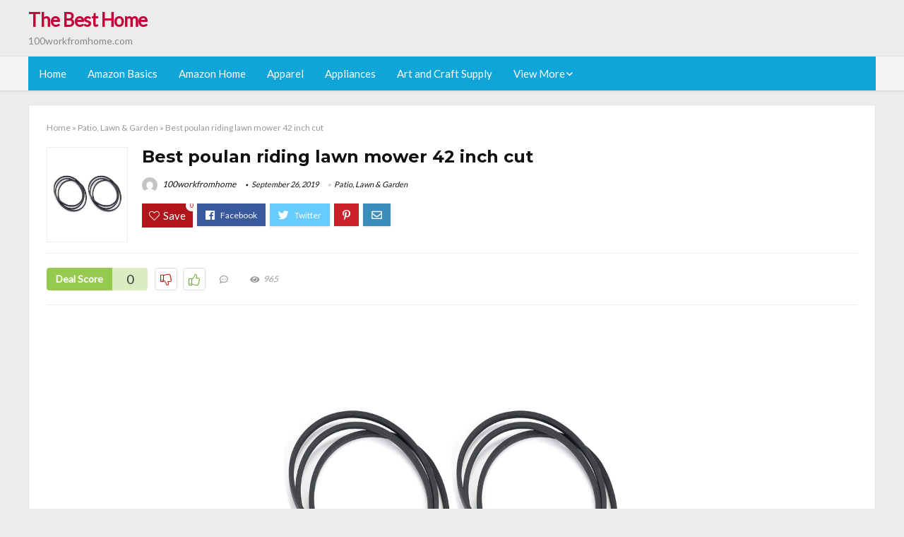

--- FILE ---
content_type: text/html; charset=UTF-8
request_url: https://100workfromhome.com/poulan-riding-lawn-mower-42-inch-cut/
body_size: 25035
content:
<!DOCTYPE html>
<!--[if IE 8]>    <html class="ie8" lang="en-US"> <![endif]-->
<!--[if IE 9]>    <html class="ie9" lang="en-US"> <![endif]-->
<!--[if (gt IE 9)|!(IE)] lang="en-US"><![endif]-->
<html lang="en-US">
<head>
<meta charset="utf-8" />
<meta name=viewport content="width=device-width, initial-scale=1.0" />
<!-- feeds & pingback -->
<link rel="profile" href="https://gmpg.org/xfn/11" />
<link rel="pingback" href="https://100workfromhome.com/xmlrpc.php" />
<!--[if lt IE 9]><script src="https://100workfromhome.com/wp-content/themes/rehub/js/html5shiv.js"></script><![endif]-->	
<title>Best poulan riding lawn mower 42 inch cut &#8211; The Best Home</title>
<link rel='dns-prefetch' href='//fonts.googleapis.com' />
<link rel='dns-prefetch' href='//s.w.org' />
<link href='https://fonts.gstatic.com' crossorigin rel='preconnect' />
<link rel="alternate" type="application/rss+xml" title="The Best Home &raquo; Feed" href="https://100workfromhome.com/feed/" />
<link rel="alternate" type="application/rss+xml" title="The Best Home &raquo; Comments Feed" href="https://100workfromhome.com/comments/feed/" />
<meta property="og:site_name" content="The Best Home"/><meta property="og:url" content="https://100workfromhome.com/poulan-riding-lawn-mower-42-inch-cut/"/><meta property="og:title" content="Best poulan riding lawn mower 42 inch cut"/><meta property="og:type" content="article"/><script type="application/ld+json">{"@context":"http:\/\/schema.org\/","@type":"Review","name":"Excellent","datePublished":"2019-09-26 05:28:29","dateModified":"2019-09-26 05:28:29","reviewBody":"Best poulan riding lawn mower 42 inch cut: Top-Rated Brands & What to Buy","reviewRating":{"@type":"Rating","worstRating":"1","bestRating":"10","ratingValue":10},"author":{"@type":"Person","name":"100workfromhome"},"itemReviewed":{"@type":"Thing","name":"Best poulan riding lawn mower 42 inch cut"}}</script>		<script type="text/javascript">
			window._wpemojiSettings = {"baseUrl":"https:\/\/s.w.org\/images\/core\/emoji\/12.0.0-1\/72x72\/","ext":".png","svgUrl":"https:\/\/s.w.org\/images\/core\/emoji\/12.0.0-1\/svg\/","svgExt":".svg","source":{"concatemoji":"https:\/\/100workfromhome.com\/wp-includes\/js\/wp-emoji-release.min.js?ver=5.2.23"}};
			!function(e,a,t){var n,r,o,i=a.createElement("canvas"),p=i.getContext&&i.getContext("2d");function s(e,t){var a=String.fromCharCode;p.clearRect(0,0,i.width,i.height),p.fillText(a.apply(this,e),0,0);e=i.toDataURL();return p.clearRect(0,0,i.width,i.height),p.fillText(a.apply(this,t),0,0),e===i.toDataURL()}function c(e){var t=a.createElement("script");t.src=e,t.defer=t.type="text/javascript",a.getElementsByTagName("head")[0].appendChild(t)}for(o=Array("flag","emoji"),t.supports={everything:!0,everythingExceptFlag:!0},r=0;r<o.length;r++)t.supports[o[r]]=function(e){if(!p||!p.fillText)return!1;switch(p.textBaseline="top",p.font="600 32px Arial",e){case"flag":return s([55356,56826,55356,56819],[55356,56826,8203,55356,56819])?!1:!s([55356,57332,56128,56423,56128,56418,56128,56421,56128,56430,56128,56423,56128,56447],[55356,57332,8203,56128,56423,8203,56128,56418,8203,56128,56421,8203,56128,56430,8203,56128,56423,8203,56128,56447]);case"emoji":return!s([55357,56424,55356,57342,8205,55358,56605,8205,55357,56424,55356,57340],[55357,56424,55356,57342,8203,55358,56605,8203,55357,56424,55356,57340])}return!1}(o[r]),t.supports.everything=t.supports.everything&&t.supports[o[r]],"flag"!==o[r]&&(t.supports.everythingExceptFlag=t.supports.everythingExceptFlag&&t.supports[o[r]]);t.supports.everythingExceptFlag=t.supports.everythingExceptFlag&&!t.supports.flag,t.DOMReady=!1,t.readyCallback=function(){t.DOMReady=!0},t.supports.everything||(n=function(){t.readyCallback()},a.addEventListener?(a.addEventListener("DOMContentLoaded",n,!1),e.addEventListener("load",n,!1)):(e.attachEvent("onload",n),a.attachEvent("onreadystatechange",function(){"complete"===a.readyState&&t.readyCallback()})),(n=t.source||{}).concatemoji?c(n.concatemoji):n.wpemoji&&n.twemoji&&(c(n.twemoji),c(n.wpemoji)))}(window,document,window._wpemojiSettings);
		</script>
		<style type="text/css">
img.wp-smiley,
img.emoji {
	display: inline !important;
	border: none !important;
	box-shadow: none !important;
	height: 1em !important;
	width: 1em !important;
	margin: 0 .07em !important;
	vertical-align: -0.1em !important;
	background: none !important;
	padding: 0 !important;
}
</style>
	<link rel='stylesheet' id='wp-block-library-css'  href='https://100workfromhome.com/wp-includes/css/dist/block-library/style.min.css?ver=5.2.23' type='text/css' media='all' />
<link rel='stylesheet' id='dashicons-css'  href='https://100workfromhome.com/wp-includes/css/dashicons.min.css?ver=5.2.23' type='text/css' media='all' />
<link rel='stylesheet' id='default_font-css'  href='//fonts.googleapis.com/css?family=Noto+Serif%3A400%2C700&#038;ver=5.2.23' type='text/css' media='all' />
<link rel='stylesheet' id='head_nav-css'  href='//fonts.googleapis.com/css?family=Montserrat%3A700&#038;ver=5.2.23' type='text/css' media='all' />
<link rel='stylesheet' id='Lato-css'  href='//fonts.googleapis.com/css?family=Lato%3Anormal&#038;subset=latin&#038;ver=5.2.23' type='text/css' media='all' />
<link rel='stylesheet' id='parent-style-css'  href='https://100workfromhome.com/wp-content/themes/rehub/style.css?ver=8.5.3' type='text/css' media='all' />
<link rel='stylesheet' id='eggrehub-css'  href='https://100workfromhome.com/wp-content/themes/rehub/css/eggrehub.css?ver=8.5.3' type='text/css' media='all' />
<link rel='stylesheet' id='rhstyle-css'  href='https://100workfromhome.com/wp-content/themes/rehub-things/style.css?ver=8.5.3' type='text/css' media='all' />
<link rel='stylesheet' id='responsive-css'  href='https://100workfromhome.com/wp-content/themes/rehub/css/responsive.css?ver=8.5.3' type='text/css' media='all' />
<link rel='stylesheet' id='rehub_shortcode-css'  href='https://100workfromhome.com/wp-content/themes/rehub/shortcodes/css/css.css?ver=8.5.3' type='text/css' media='all' />
<link rel='stylesheet' id='rehubfontawesome-css'  href='https://100workfromhome.com/wp-content/themes/rehub/vafpress-framework/public/css/vendor/font-awesome.min.css?ver=5.0.9' type='text/css' media='all' />
<script type='text/javascript' src='https://100workfromhome.com/wp-includes/js/jquery/jquery.js?ver=1.12.4-wp'></script>
<script type='text/javascript' src='https://100workfromhome.com/wp-includes/js/jquery/jquery-migrate.min.js?ver=1.4.1'></script>
<script type='text/javascript'>
/* <![CDATA[ */
var ceggPriceAlert = {"ajaxurl":"https:\/\/100workfromhome.com\/wp-admin\/admin-ajax.php","nonce":"987d853071"};
/* ]]> */
</script>
<script type='text/javascript' src='https://100workfromhome.com/wp-content/plugins/content-egg/res/js/price_alert.js?ver=5.2.23'></script>
<script type='text/javascript'>
/* <![CDATA[ */
var postviewvar = {"rhpost_ajax_url":"https:\/\/100workfromhome.com\/wp-content\/themes\/rehub\/functions\/rehub_ajax.php","post_id":"46964"};
/* ]]> */
</script>
<script type='text/javascript' src='https://100workfromhome.com/wp-content/themes/rehub/js/postviews.js?ver=5.2.23'></script>
<link rel='https://api.w.org/' href='https://100workfromhome.com/wp-json/' />
<link rel="EditURI" type="application/rsd+xml" title="RSD" href="https://100workfromhome.com/xmlrpc.php?rsd" />
<link rel="wlwmanifest" type="application/wlwmanifest+xml" href="https://100workfromhome.com/wp-includes/wlwmanifest.xml" /> 
<link rel='prev' title='Best roper lawn tractor manual' href='https://100workfromhome.com/roper-lawn-tractor-manual/' />
<link rel='next' title='Best toro riding lawn mower oil' href='https://100workfromhome.com/toro-riding-lawn-mower-oil/' />
<meta name="generator" content="WordPress 5.2.23" />
<link rel="canonical" href="https://100workfromhome.com/poulan-riding-lawn-mower-42-inch-cut/" />
<link rel='shortlink' href='https://100workfromhome.com/?p=46964' />
<link rel="alternate" type="application/json+oembed" href="https://100workfromhome.com/wp-json/oembed/1.0/embed?url=https%3A%2F%2F100workfromhome.com%2Fpoulan-riding-lawn-mower-42-inch-cut%2F" />
<link rel="alternate" type="text/xml+oembed" href="https://100workfromhome.com/wp-json/oembed/1.0/embed?url=https%3A%2F%2F100workfromhome.com%2Fpoulan-riding-lawn-mower-42-inch-cut%2F&#038;format=xml" />
<style>.woocommerce .products ul, .woocommerce ul.products {
    margin: 0 0 0em;
}

img.zoomImg {
    display:inline !important; 
}
</style>

<script>jQuery(document).ready(function ($) {
    // lazy load
    if ('') {
        jQuery.extend(jQuery.lazyLoadXT, {
            srcAttr: 'data-src',
            visibleOnly: false,
            updateEvent: 'load orientationchange resize scroll touchmove focus hover'
        });
    }

    // woocommerce lightbox/zoom
    disableClick($);

    // for all images at single product page
    setTimeout(function () {
        resizeImg($);
        jQuery('a.woocommerce-product-gallery__trigger').css('visibility', 'visible');
    }, 2500);
});

jQuery(window).on('ajaxComplete', function () {
    if ('') {
        setTimeout(function () {
            jQuery(window).lazyLoadXT();
        }, 300);
    }
});

jQuery(window).on('load', function () {
    jQuery('.flex-viewport').css('height', '100%');
});

function resizeImg($) {
    var imgSelector = ".post img, .page img, .widget-content img, .product img, .wp-admin img, .tax-product_cat img, .fifu img";
    var resizeImage = function (sSel) {
        jQuery(sSel).each(function () {
            //original size
            var width = $(this)['0'].naturalWidth;
            var height = $(this)['0'].naturalHeight;
            jQuery(this).attr('data-large_image_width', width);
            jQuery(this).attr('data-large_image_height', height);

            //100%
            //var ratio = width / height;
            //jQuery(this).attr('data-large_image_width', jQuery(window).width() * ratio);
            //jQuery(this).attr('data-large_image_height', jQuery(window).width());
        });
    };
    resizeImage(imgSelector);
}

function disableClick($) {
    if ('') {
        jQuery('.woocommerce-product-gallery__image').each(function (index) {
            jQuery(this).children().click(function () {
                return false;
            });
            jQuery(this).children().children().css("cursor", "default");
        });
    }
}
</script>
<style>[class$="woocommerce-product-gallery__trigger"] {visibility:hidden;}</style><!-- Schema optimized by Schema Pro --><script type="application/ld+json">{"@context":"https:\/\/schema.org","@type":"Review","name":"Best poulan riding lawn mower 42 inch cut","image":{"@type":"ImageObject","url":"https:\/\/images-na.ssl-images-amazon.com\/images\/I\/617dp%2BwP-EL._SL1500_.jpg"},"itemReviewed":{"@type":"product","name":"Best poulan riding lawn mower 42 inch cut"},"reviewRating":{"@type":"Rating","ratingValue":"5"},"reviewBody":"Best poulan riding lawn mower 42 inch cut","description":"Best poulan riding lawn mower 42 inch cut","url":"https:\/\/100workfromhome.com","datePublished":"2019-09-26T05:28:29","author":{"@type":"Person","name":"100workfromhome","sameAs":""},"publisher":{"@type":"Organization","name":"100workfromhome"}}</script><!-- / Schema optimized by Schema Pro --><!-- sitelink-search-box Schema optimized by Schema Pro --><script type="application/ld+json">{"@context":"https:\/\/schema.org","@type":"WebSite","name":"The Best Home","url":"https:\/\/100workfromhome.com","potentialAction":[{"@type":"SearchAction","target":"https:\/\/100workfromhome.com\/?s={search_term_string}","query-input":"required name=search_term_string"}]}</script><!-- / sitelink-search-box Schema optimized by Schema Pro --><!-- breadcrumb Schema optimized by Schema Pro --><script type="application/ld+json">{"@context":"https:\/\/schema.org","@type":"BreadcrumbList","itemListElement":[{"@type":"ListItem","position":1,"item":{"@id":"https:\/\/100workfromhome.com\/","name":"Home"}},{"@type":"ListItem","position":2,"item":{"@id":"https:\/\/100workfromhome.com\/poulan-riding-lawn-mower-42-inch-cut\/","name":"Best poulan riding lawn mower 42 inch cut"}}]}</script><!-- / breadcrumb Schema optimized by Schema Pro --><style type="text/css"> .main-nav{box-shadow:0 1px 4px rgba(0,0,0,0.1),0 0 0 1px rgba(0,0,0,0.03);}.priced_block .btn_offer_block,.rh-deal-compact-btn,.wpsm-button.rehub_main_btn,input[type="submit"],.woocommerce div.product p.price,.rehub_feat_block div.offer_title,.rh_wrapper_video_playlist .rh_video_title_and_time .rh_video_title,.main_slider .flex-overlay h2,.main_slider .flex-overlay a.btn_more,.re-line-badge,.related_articles ul li > a,h1,h2,h3,h4,h5,h6,.tabs-menu li,.cats_def a,.btn_more,.widget.tabs > ul > li,.widget .title,.title h1,.title h5,.small_post blockquote p,.related_articles .related_title,#comments .title_comments,.commentlist .comment-author .fn,.commentlist .comment-author .fn a,#commentform #submit,.media_video > p,.rate_bar_wrap .review-top .review-text span.review-header,.ap-pro-form-field-wrapper input[type="submit"],.vc_btn3,.wpsm-numbox.wpsm-style6 span.num,.wpsm-numbox.wpsm-style5 span.num,.woocommerce ul.product_list_widget li a,.widget.better_woocat,.re-compare-destin.wpsm-button,.rehub-main-font,.vc_general.vc_btn3,.cegg-list-logo-title,.logo .textlogo,.woocommerce .summary .masked_coupon,.woocommerce a.woo_loop_btn,.woocommerce input.button.alt,.woocommerce a.add_to_cart_button,.woocommerce .single_add_to_cart_button,.woocommerce div.product form.cart .button,.woocommerce .checkout-button.button,.woofiltersbig .prdctfltr_buttons a.prdctfltr_woocommerce_filter_submit,#buddypress input[type="submit"],#buddypress input[type="button"],#buddypress input[type="reset"],#buddypress button.submit,.wcv-grid a.button,input.gmw-submit,#ws-plugin--s2member-profile-submit,#rtmedia_create_new_album,input[type="submit"].dokan-btn-theme,a.dokan-btn-theme,.dokan-btn-theme,.woocommerce div.product .single_add_to_cart_button,.woocommerce div.product .summary .masked_coupon,.woocommerce div.product .summary .price,.wvm_plan,.wp-block-quote.is-style-large,.wp-block-button .wp-block-button__link{font-family:"Lato",trebuchet ms;font-weight:;font-style:;}.news .detail p,article,.small_post > p,.title_star_ajax,.breadcrumb,footer div.f_text,.header-top .top-nav li,.related_articles ul li > a,.commentlist .comment-content p,.sidebar,.prosconswidget,.rehub-body-font,body,.post{font-family:"Lato",arial !important;font-weight:normal!important;font-style:!important;}article,.post{font-size:16px;} .widget .title:after{border-bottom:2px solid #c70039;}.rehub-main-color-border,nav.top_menu > ul > li.vertical-menu.border-main-color .sub-menu,.rh-main-bg-hover:hover,.wp-block-quote,ul.def_btn_link_tabs li.active a,.wp-block-pullquote{border-color:#c70039;}.wpsm_promobox.rehub_promobox{border-left-color:#c70039!important;}.top_rating_block .top_rating_item .rating_col a.read_full,.color_link{color:#c70039 !important;}.search-header-contents{border-top-color:#c70039;}.wpb_content_element.wpsm-tabs.n_b_tab .wpb_tour_tabs_wrapper .wpb_tabs_nav .ui-state-active a{border-bottom:3px solid #c70039 !important}.featured_slider:hover .score,.top_chart_controls .controls:hover,article.post .wpsm_toplist_heading:before{border-color:#c70039;}.btn_more:hover,.small_post .overlay .btn_more:hover,.tw-pagination .current{border:1px solid #c70039;color:#fff}.wpsm-tabs ul.ui-tabs-nav .ui-state-active a,.rehub_woo_review .rehub_woo_tabs_menu li.current{border-top:3px solid #c70039;}.wps_promobox{border-left:3px solid #c70039;}.gallery-pics .gp-overlay{box-shadow:0 0 0 4px #c70039 inset;}.post .rehub_woo_tabs_menu li.current,.woocommerce div.product .woocommerce-tabs ul.tabs li.active{border-top:2px solid #c70039;}.rething_item a.cat{border-bottom-color:#c70039}nav.top_menu ul li ul{border-bottom:2px solid #c70039;}.widget.deal_daywoo,.elementor-widget .deal_daywoo{border:3px solid #c70039;padding:20px;background:#fff;}.deal_daywoo .wpsm-bar-bar{background-color:#c70039 !important} #buddypress div.item-list-tabs ul li.selected a span,#buddypress div.item-list-tabs ul li.current a span,#buddypress div.item-list-tabs ul li a span,.user-profile-div .user-menu-tab > li.active > a,.user-profile-div .user-menu-tab > li.active > a:focus,.user-profile-div .user-menu-tab > li.active > a:hover,.slide .news_cat a,.news_in_thumb:hover .news_cat a,.news_out_thumb:hover .news_cat a,.col-feat-grid:hover .news_cat a,.carousel-style-deal .re_carousel .controls,.re_carousel .controls:hover,.openedprevnext .postNavigation a,.postNavigation a:hover,.top_chart_pagination a.selected,.flex-control-paging li a.flex-active,.flex-control-paging li a:hover,.widget_edd_cart_widget .edd-cart-number-of-items .edd-cart-quantity,.btn_more:hover,.tabs-menu li:hover,.tabs-menu li.current,.featured_slider:hover .score,#bbp_user_edit_submit,.bbp-topic-pagination a,.bbp-topic-pagination a,.custom-checkbox label.checked:after,.slider_post .caption,ul.postpagination li.active a,ul.postpagination li:hover a,ul.postpagination li a:focus,.top_theme h5 strong,.re_carousel .text:after,#topcontrol:hover,.main_slider .flex-overlay:hover a.read-more,.rehub_chimp #mc_embed_signup input#mc-embedded-subscribe,#rank_1.top_rating_item .rank_count,#toplistmenu > ul li:before,.rehub_chimp:before,.wpsm-members > strong:first-child,.r_catbox_btn,.wpcf7 .wpcf7-submit,.comm_meta_wrap .rh_user_s2_label,.wpsm_pretty_hover li:hover,.wpsm_pretty_hover li.current,.rehub-main-color-bg,.togglegreedybtn:after,.rh-bg-hover-color:hover .news_cat a,.rh-main-bg-hover:hover,.rh_wrapper_video_playlist .rh_video_currently_playing,.rh_wrapper_video_playlist .rh_video_currently_playing.rh_click_video:hover,.rtmedia-list-item .rtmedia-album-media-count,.tw-pagination .current,.dokan-dashboard .dokan-dash-sidebar ul.dokan-dashboard-menu li.active,.dokan-dashboard .dokan-dash-sidebar ul.dokan-dashboard-menu li:hover,.dokan-dashboard .dokan-dash-sidebar ul.dokan-dashboard-menu li.dokan-common-links a:hover,#ywqa-submit-question,.woocommerce .widget_price_filter .ui-slider .ui-slider-range,.rh-hov-bor-line > a:after,nav.top_menu > ul:not(.off-canvas) > li > a:after,.rh-border-line:after{background:#c70039;}@media (max-width:767px){.postNavigation a{background:#c70039;}}.rh-main-bg-hover:hover{color:#fff !important} a,.carousel-style-deal .deal-item .priced_block .price_count ins,nav.top_menu ul li.menu-item-has-children ul li.menu-item-has-children > a:before,.top_chart_controls .controls:hover,.flexslider .fa-pulse,.footer-bottom .widget .f_menu li a:hover,.comment_form h3 a,.bbp-body li.bbp-forum-info > a:hover,.bbp-body li.bbp-topic-title > a:hover,#subscription-toggle a:before,#favorite-toggle a:before,.aff_offer_links .aff_name a,.rh-deal-price,.commentlist .comment-content small a,.related_articles .title_cat_related a,article em.emph,.campare_table table.one td strong.red,.sidebar .tabs-item .detail p a,.footer-bottom .widget .title span,footer p a,.welcome-frase strong,article.post .wpsm_toplist_heading:before,.post a.color_link,.categoriesbox:hover h3 a:after,.bbp-body li.bbp-forum-info > a,.bbp-body li.bbp-topic-title > a,.widget .title i,.woocommerce-MyAccount-navigation ul li.is-active a,.category-vendormenu li.current a,.deal_daywoo .title,.rehub-main-color,.wpsm_pretty_colored ul li.current a,.wpsm_pretty_colored ul li.current,.rh-heading-hover-color:hover h2 a,.rh-heading-hover-color:hover h3 a,.rh-heading-hover-color:hover h4 a,.rh-heading-hover-color:hover h5 a,.rh-heading-icon:before,.widget_layered_nav ul li.chosen a:before,.wp-block-quote.is-style-large p,ul.page-numbers li span.current,ul.page-numbers li a:hover,ul.page-numbers li.active a,.page-link > span:not(.page-link-title),blockquote:not(.wp-block-quote) p,span.re_filtersort_btn:hover,span.active.re_filtersort_btn{color:#c70039;} .page-link > span:not(.page-link-title),.postimagetrend .title,.widget.widget_affegg_widget .title,.widget.top_offers .title,.widget.cegg_widget_products .title,header .header_first_style .search form.search-form [type="submit"],header .header_eight_style .search form.search-form [type="submit"],.more_post a,.more_post span,.filter_home_pick span.active,.filter_home_pick span:hover,.filter_product_pick span.active,.filter_product_pick span:hover,.rh_tab_links a.active,.rh_tab_links a:hover,.wcv-navigation ul.menu li.active,.wcv-navigation ul.menu li:hover a,form.search-form [type="submit"],.rehub-sec-color-bg,input#ywqa-submit-question,input#ywqa-send-answer,.woocommerce button.button.alt,.tabsajax span.active.re_filtersort_btn{background:#c70039 !important;color:#fff !important;outline:0}.widget.widget_affegg_widget .title:after,.widget.top_offers .title:after,.vc_tta-tabs.wpsm-tabs .vc_tta-tab.vc_active,.vc_tta-tabs.wpsm-tabs .vc_tta-panel.vc_active .vc_tta-panel-heading,.widget.cegg_widget_products .title:after{border-top-color:#c70039 !important;}.page-link > span:not(.page-link-title){border:1px solid #c70039;}.page-link > span:not(.page-link-title),.header_first_style .search form.search-form [type="submit"] i{color:#fff !important;}.rh_tab_links a.active,.rh_tab_links a:hover,.rehub-sec-color-border,nav.top_menu > ul > li.vertical-menu.border-sec-color > .sub-menu{border-color:#c70039}.rh_wrapper_video_playlist .rh_video_currently_playing,.rh_wrapper_video_playlist .rh_video_currently_playing.rh_click_video:hover{background-color:#c70039;box-shadow:1200px 0 0 #c70039 inset;}.rehub-sec-color{color:#c70039} .price_count,.rehub_offer_coupon,#buddypress .dir-search input[type=text],.gmw-form-wrapper input[type=text],.gmw-form-wrapper select,.rh_post_layout_big_offer .priced_block .btn_offer_block,#buddypress a.button,.btn_more,#main_header .wpsm-button,#rh-header-cover-image .wpsm-button,#wcvendor_image_bg .wpsm-button,.rate-bar-bar,.rate-bar,.rehub-main-smooth,.re_filter_instore span.re_filtersort_btn:hover,.re_filter_instore span.active.re_filtersort_btn{border-radius:100px}.news .priced_block .price_count,.blog_string .priced_block .price_count,.main_slider .price_count{margin-right:5px}.right_aff .priced_block .btn_offer_block,.right_aff .priced_block .price_count{border-radius:0 !important}form.search-form.product-search-form input[type="text"]{border-radius:4px 0 0 4px;}form.search-form [type="submit"]{border-radius:0 4px 4px 0;}.rtl form.search-form.product-search-form input[type="text"]{border-radius:0 4px 4px 0;}.rtl form.search-form [type="submit"]{border-radius:4px 0 0 4px;}.woocommerce .products.grid_woo .product,.rh_offer_list .offer_thumb .deal_img_wrap,.rehub_chimp #mc_embed_signup input.email,#mc_embed_signup input#mc-embedded-subscribe,.grid_onsale,.def_btn,input[type="submit"],input[type="button"],input[type="reset"],.wpsm-button,#buddypress div.item-list-tabs ul li a,#buddypress .standard-form input[type=text],#buddypress .standard-form textarea{border-radius:5px}.news-community,.review-top .overall-score,.rate_bar_wrap,.rh_offer_list,.woo-tax-logo,#buddypress form#whats-new-form,#buddypress div#invite-list,#buddypress #send-reply div.message-box,.rehub-sec-smooth,#wcfm-main-contentainer #wcfm-content,.wcfm_welcomebox_header{border-radius:8px}.review-top .overall-score span.overall-text{border-radius:0 0 8px 8px}.rh_offer_list .coupon_btn:before{right:-28px} .woocommerce .summary .masked_coupon,.woocommerce a.woo_loop_btn,.woocommerce input.button.alt,.woocommerce a.add_to_cart_button,.woocommerce-page a.add_to_cart_button,.woocommerce .single_add_to_cart_button,.woocommerce div.product form.cart .button,.woocommerce .checkout-button.button,.woofiltersbig .prdctfltr_buttons a.prdctfltr_woocommerce_filter_submit,.priced_block .btn_offer_block,.priced_block .button,.rh-deal-compact-btn,input.mdf_button,#buddypress input[type="submit"],#buddypress input[type="button"],#buddypress input[type="reset"],#buddypress button.submit,.wpsm-button.rehub_main_btn,.wcv-grid a.button,input.gmw-submit,#ws-plugin--s2member-profile-submit,#rtmedia_create_new_album,input[type="submit"].dokan-btn-theme,a.dokan-btn-theme,.dokan-btn-theme,#wcfm_membership_container a.wcfm_submit_button,.woocommerce button.button,.rehub-main-btn-bg{background:none #c70039 !important;color:#fff !important;border:none !important;text-decoration:none !important;outline:0;box-shadow:-1px 6px 19px rgba(199,0,57,0.25) !important;border-radius:100px !important;}.woocommerce a.woo_loop_btn:hover,.woocommerce input.button.alt:hover,.woocommerce a.add_to_cart_button:hover,.woocommerce-page a.add_to_cart_button:hover,.woocommerce a.single_add_to_cart_button:hover,.woocommerce-page a.single_add_to_cart_button:hover,.woocommerce div.product form.cart .button:hover,.woocommerce-page div.product form.cart .button:hover,.woocommerce .checkout-button.button:hover,.woofiltersbig .prdctfltr_buttons a.prdctfltr_woocommerce_filter_submit:hover,.priced_block .btn_offer_block:hover,.wpsm-button.rehub_main_btn:hover,#buddypress input[type="submit"]:hover,#buddypress input[type="button"]:hover,#buddypress input[type="reset"]:hover,#buddypress button.submit:hover,.small_post .btn:hover,.ap-pro-form-field-wrapper input[type="submit"]:hover,.wcv-grid a.button:hover,#ws-plugin--s2member-profile-submit:hover,input[type="submit"].dokan-btn-theme:hover,a.dokan-btn-theme:hover,.dokan-btn-theme:hover,.rething_button .btn_more:hover,#wcfm_membership_container a.wcfm_submit_button:hover,.woocommerce button.button:hover,.rehub-main-btn-bg:hover{background:none #c70039 !important;color:#fff !important;box-shadow:-1px 6px 13px rgba(199,0,57,0.45) !important;border-color:transparent;}.woocommerce a.woo_loop_btn:active,.woocommerce .button.alt:active,.woocommerce a.add_to_cart_button:active,.woocommerce-page a.add_to_cart_button:active,.woocommerce a.single_add_to_cart_button:active,.woocommerce-page a.single_add_to_cart_button:active,.woocommerce div.product form.cart .button:active,.woocommerce-page div.product form.cart .button:active,.woocommerce .checkout-button.button:active,.woofiltersbig .prdctfltr_buttons a.prdctfltr_woocommerce_filter_submit:active,.wpsm-button.rehub_main_btn:active,#buddypress input[type="submit"]:active,#buddypress input[type="button"]:active,#buddypress input[type="reset"]:active,#buddypress button.submit:active,.ap-pro-form-field-wrapper input[type="submit"]:active,.wcv-grid a.button:active,#ws-plugin--s2member-profile-submit:active,input[type="submit"].dokan-btn-theme:active,a.dokan-btn-theme:active,.dokan-btn-theme:active,.woocommerce button.button:active,.rehub-main-btn-bg:active{background:none #c70039 !important;box-shadow:0 1px 0 #999 !important;top:2px;color:#fff !important;}.rehub_btn_color{background-color:#c70039;border:1px solid #c70039;}.rething_button .btn_more{border:1px solid #c70039;color:#c70039;}.rething_button .priced_block.block_btnblock .price_count{color:#c70039;font-weight:normal;}.widget_merchant_list .buttons_col{background-color:#c70039 !important;}@media (max-width:767px){#float-panel-woo-area{border-top:1px solid #c70039}}.deal_daywoo .price{color:#c70039}</style><style>#toplistmenu ul li a {
    font-size: 14px;
    line-height: 16px;
    font-weight: bold;
}

#toplistmenu ul li {
    padding: 20px 15px 20px 5px;
}

#toplistmenu > ul li:before {
    margin: 3px 20px 25px 15px;
}


article h2{
    font-size: 18px;
    line-height: 20px;
}
.flexslider.media_slider .slides img{
  max-height: 500px !important;
width:auto;
}
.title_single_area h1::first-letter {
 text-transform: uppercase;
}
.small_post figure > a img{
max-height: 500px !important;
width:auto;
}
.sidebar{
display:none
}
.main-side{
width:100%
}
/* 06 :Header > Menu */
.main-navigation > div > ul {
	background-color: #0fa5d9;
	height: 48px;
	line-height: 48px;
}

.main-navigation ul {
	list-style: none;
	margin: 0;
	padding-left: 0;
}

.main-navigation li {
	float: left;
	position: relative;
	padding: 0;
	margin: 0;
}

.main-navigation li:first-child {
	margin-left: 0;
}

.main-navigation a {
	color: #fff;
	text-decoration: none;
	display: inline-block;
	height: 48px;
	line-height: 48px;
	padding: 0 1em;
}

.main-navigation > .menu > ul > li > a:hover,
.main-navigation > div > ul > li > a:hover {
	color: #fff;
}

.main-navigation > .menu > ul > li.page_item_has_children > a,
.main-navigation > div > ul > li.menu-item-has-children > a {
	padding-right: 18px;
}

.main-navigation > .menu > ul > li.page_item_has_children > a:before,
.main-navigation > div > ul > li.menu-item-has-children > a:before {
	font: 14px Font Awesome\ 5 Pro;
    content: '\f107';
	font-style: normal !important;
	font-weight: normal !important;
	font-variant: normal !important;
	text-transform: none !important;
	speak: none;
	line-height: 1;
	-webkit-font-smoothing: antialiased;
	-moz-osx-font-smoothing: grayscale;	
	position: absolute;
	right: 2px;
	top: 18px;		
	font-size: 14px;
	width: 14px;
	text-align: left;
	display: inline-block;
}

.main-navigation li:hover a,
.main-navigation li:focus a {
	background-color: rgba(255,255,255,0.2);
}

.main-navigation > div > ul > li:hover > ul,
.main-navigation > .menu > ul > li:hover > ul {
	visibility: visible;
	opacity: 1;
}

.main-navigation ul ul {
	visibility: hidden;
	opacity: 0;
	width: 180px;
	position: absolute;
	top: 48px;
	left: 0;
	z-index: 99999;
	background: #fff;
	-webkit-box-shadow: 0 1px 2px rgba(0,0,0,0.1);
	box-shadow: 0 1px 2px rgba(0,0,0,0.1);
	-webkit-transition: all 0.4s ease-in-out 0s;
	transition: all 0.4s ease-in-out 0s;
}

.main-navigation ul ul:after {
   	border-bottom: 6px solid #fff;
    border-left: 6px solid rgba(0, 0, 0, 0);
    border-right: 6px solid rgba(0, 0, 0, 0);
    content: "";
    height: 0;
    margin: 0 auto 0 -4px;
    position: absolute;
    text-align: center;
    width: 0;
    left: 1em;
    top: -6px;
}

.main-navigation ul ul li {
	float: none;
	margin: 0;
	border-top: 1px dashed rgba(0,0,0,0.1);
}

.main-navigation ul ul li:first-child {
	border: 0;
}

.main-navigation ul ul a {
	color: #656565;
	display: block;
	height: auto;
    line-height: 1.5;
    padding: 0.75em 1em;
    background: #fff;
}

.main-navigation ul li:hover ul a,
.main-navigation ul li:focus ul a {
	background: #fff;
}

.main-navigation ul ul a:hover,
.main-navigation ul ul a:focus {
	color: #0fa5d9;
}

.main-navigation ul ul ul {
	display: none;
	visibility: visible;
	opacity: 1;
	left: 100%;
	top: 0;
}

.main-navigation ul ul ul:after {
	content: none;
}

.main-navigation ul ul li:hover ul {
	display: block;
}

.main-navigation li:hover > a {
}

.main-navigation ul ul :hover > a {
}

.main-navigation ul ul a:hover {
}

.main-navigation li.current_page_item a,
.main-navigation li.current-menu-item a {
}

/* 06 :Header > Small menu */

.menu-toggle {
	cursor: pointer;
	margin: 8px auto;
	text-align: center;
}

.menu-toggle:before {
	content: url('images/icon-toggle.png');
	display: inline-block;
	width: 24px;
	height: 24px;
	vertical-align: middle;
}

.main-small-navigation {
	background: transparent;
}

.main-small-navigation .menu {
	display: none;
	margin: 0;
	padding: 0;
}

.main-small-navigation .menu a {
	color: #fff;
	display: block;
	float: none;
	border-bottom: 1px solid #444;
	padding: 0.75em;
}

.main-small-navigation > .menu > ul,
.main-small-navigation > div > .menu {
	position: absolute;
	width: 180px;
	top: 40px;
	right: 0;
	margin: 0;
	padding: 0;
	background: #333;
	z-index: 999;
}

.main-small-navigation .menu li {
	padding: 0;
	list-style-type: none;
}

.main-small-navigation .menu ul,
.main-small-navigation .menu ul ul {
	margin: 0;
	padding: 0;
}

.main-small-navigation .menu ul ul li {
	padding: 0;
}
.rh-flex-eq-height img {
    height: 250px;
}
ul.children{
  max-height: 350px;
  overflow: scroll;
}
/* 06 :Header > Menu */
.main-navigation > div > ul {
	background-color: #0fa5d9;
	height: 48px;
	line-height: 48px;
}

.main-navigation ul {
	list-style: none;
	margin: 0;
	padding-left: 0;
}

.main-navigation li {
	float: left;
	position: relative;
	padding: 0;
	margin: 0;
}

.main-navigation li:first-child {
	margin-left: 0;
}

.main-navigation a {
	color: #fff;
	text-decoration: none;
	display: inline-block;
	height: 48px;
	line-height: 48px;
	padding: 0 1em;
}

.main-navigation > .menu > ul > li > a:hover,
.main-navigation > div > ul > li > a:hover {
	color: #fff;
}

.main-navigation > .menu > ul > li.page_item_has_children > a,
.main-navigation > div > ul > li.menu-item-has-children > a {
	padding-right: 18px;
}

.main-navigation > .menu > ul > li.page_item_has_children > a:before,
.main-navigation > div > ul > li.menu-item-has-children > a:before {
	font: 14px Font Awesome\ 5 Pro;
    content: '\f107';
	font-style: normal !important;
	font-weight: normal !important;
	font-variant: normal !important;
	text-transform: none !important;
	speak: none;
	line-height: 1;
	-webkit-font-smoothing: antialiased;
	-moz-osx-font-smoothing: grayscale;	
	position: absolute;
	right: 2px;
	top: 18px;		
	font-size: 14px;
	width: 14px;
	text-align: left;
	display: inline-block;
}

.main-navigation li:hover a,
.main-navigation li:focus a {
	background-color: rgba(255,255,255,0.2);
}

.main-navigation > div > ul > li:hover > ul,
.main-navigation > .menu > ul > li:hover > ul {
	visibility: visible;
	opacity: 1;
}

.main-navigation ul ul {
	visibility: hidden;
	opacity: 0;
	width: 180px;
	position: absolute;
	top: 48px;
	left: 0;
	z-index: 99999;
	background: #fff;
	-webkit-box-shadow: 0 1px 2px rgba(0,0,0,0.1);
	box-shadow: 0 1px 2px rgba(0,0,0,0.1);
	-webkit-transition: all 0.4s ease-in-out 0s;
	transition: all 0.4s ease-in-out 0s;
}

.main-navigation ul ul:after {
   	border-bottom: 6px solid #fff;
    border-left: 6px solid rgba(0, 0, 0, 0);
    border-right: 6px solid rgba(0, 0, 0, 0);
    content: "";
    height: 0;
    margin: 0 auto 0 -4px;
    position: absolute;
    text-align: center;
    width: 0;
    left: 1em;
    top: -6px;
}

.main-navigation ul ul li {
	float: none;
	margin: 0;
	border-top: 1px dashed rgba(0,0,0,0.1);
}

.main-navigation ul ul li:first-child {
	border: 0;
}

.main-navigation ul ul a {
	color: #656565;
	display: block;
	height: auto;
    line-height: 1.5;
    padding: 0.75em 1em;
    background: #fff;
}

.main-navigation ul li:hover ul a,
.main-navigation ul li:focus ul a {
	background: #fff;
}

.main-navigation ul ul a:hover,
.main-navigation ul ul a:focus {
	color: #0fa5d9;
}

.main-navigation ul ul ul {
	display: none;
	visibility: visible;
	opacity: 1;
	left: 100%;
	top: 0;
}

.main-navigation ul ul ul:after {
	content: none;
}

.main-navigation ul ul li:hover ul {
	display: block;
}

.main-navigation li:hover > a {
}

.main-navigation ul ul :hover > a {
}

.main-navigation ul ul a:hover {
}

.main-navigation li.current_page_item a,
.main-navigation li.current-menu-item a {
}

/* 06 :Header > Small menu */

.menu-toggle {
	cursor: pointer;
	margin: 8px auto;
	text-align: center;
}

.menu-toggle:before {
	content: url('images/icon-toggle.png');
	display: inline-block;
	width: 24px;
	height: 24px;
	vertical-align: middle;
}

.main-small-navigation {
	background: transparent;
}

.main-small-navigation .menu {
	display: none;
	margin: 0;
	padding: 0;
}

.main-small-navigation .menu a {
	color: #fff;
	display: block;
	float: none;
	border-bottom: 1px solid #444;
	padding: 0.75em;
}

.main-small-navigation > .menu > ul,
.main-small-navigation > div > .menu {
	position: absolute;
	width: 180px;
	top: 40px;
	right: 0;
	margin: 0;
	padding: 0;
	background: #333;
	z-index: 999;
}

.main-small-navigation .menu li {
	padding: 0;
	list-style-type: none;
}

.main-small-navigation .menu ul,
.main-small-navigation .menu ul ul {
	margin: 0;
	padding: 0;
}

.main-small-navigation .menu ul ul li {
	padding: 0;
}
#toplistmenu ul li a {
    font-size: 14px;
    line-height: 16px;
    font-weight: bold;
}

#toplistmenu ul li {
    padding: 20px 15px 20px 5px;
}

#toplistmenu > ul li:before {
    margin: 3px 20px 25px 15px;
}
.sidebar{
display:none
}
.main-side{
width:100%
}


article h2{
    font-size: 18px;
    line-height: 20px;
}
.flexslider.media_slider .slides img{
  max-height: 500px !important;
width:auto;
}
.title_single_area h1::first-letter {
 text-transform: uppercase;
}
.small_post figure > a img{
max-height: 500px !important;
width:auto;
}

.product_egg.single_product_egg {
    border-bottom: 0px !important;
    margin-bottom: 0px !important;
}
.col_wrap_two .col_item{
    margin: 0 2.5% 0px !important;
}
.rh-flex-eq-height img{
 height:250px;
}
.main-navigation ul ul{
max-height:300px;
overflow: scroll;
}
.table_view_block{
	padding:0px;
	margin:0px;
	border-bottom:1px solid #ddd;
	border-left:1px solid #ddd;
	border-right:1px solid #ddd;
	clear: both;
	display:table;
	overflow: hidden;
    position: relative;
    width: 100%;
    background-color: #fff;
}
.review_tabs_header{
    height: 45px;
    font-weight: bold;
	display:table-row;
	background-color:#ebf6e0;
}
.service-button{
    display:none;
}
.btn_offer_block,.offer_button{
	padding: 10px;
  color: white !important;
  background-color: #f47555;
}
.priced_block {
	text-align:center;
}
.wpsm_toplist_heading{
	padding:20px 0px;
	font-weight:bold;
}
.image.col_item{
	text-align:center;
}
.lazyimages{
	max-height:500px;
	width:auto;
}
.rehub_bordered_block {
    border: 1px solid #ddd;
    box-shadow: 0 0 20px #F0F0F0;
    margin-bottom: 25px;
    padding: 18px 16px;
    overflow: hidden;
    clear: both;
    position: relative;
    background-color: #fff;
}
.table_view_block .offer_thumb {
    position: relative;
    float: none;
    margin: 0;
    display: table-cell;
    min-width: 100px;
    vertical-align: middle;
    text-align: center;
    width: 100px;
    padding-right: 10px;
    padding-left: 5px;
}
.table_view_block .desc_col {
    padding: 0px 5px 0px;
    display: table-cell;
    vertical-align: middle;
}
.review_tabs .desc_col {
    padding: 10px 5px 0px;
}
.table_view_block .buttons_col {
    text-align: center;
    display: table-cell;
    vertical-align: middle;
}
.top_rating_item .buttons_col, .top_rating_block.list_style_rating .top_rating_item>div.buttons_col, .table_view_block .buttons_col, .top_table_block .top_rating_item td.buttons_col {
    padding: 15px 25px;
    width: 210px;
}

.radial-progress {
    width: 65px;
    height: 65px;
    background-color: #29B2ED;
    border-radius: 50%;
    margin: 0 auto;
    position: relative;
}
.radial-progress .inset {
    color: #111111;
    width: 55px;
    height: 55px;
    position: absolute;
    margin-left: 5px;
    margin-top: 5px;
    background-color: #fbfbfb;
    border-radius: 50%;
    box-shadow: 6px 6px 10px rgba(0, 0, 0, 0.2);
}
.table_view_block h4.offer_title {
    margin: 0 0 15px 0;
}
.radial-progress .inset .percentage, .re_title_inmodal {
    font-size: 20px;
}

.radial-progress .inset .percentage {
    width: 55px;
    position: absolute;
    top: 50%;
    text-align: center;
    font: 700 23px/25px 'Roboto', Arial;
    margin-top: -12px;
}

.review_tabs{
	display:table-row
}
.review_tabs .offer_thumb{
	font-size:13px;
}
.review_tabs .offer_thumb .score{
	font-size:30px;
	font-weight: bold;
}
.review_tabs .offer_thumb .score::after{
  content: " ";
    background:url('[data-uri]');
    width: 30px;
    height: 26px;
    display: inline-block;
    background-size: 30px;
}
.review_tabs_header .offer_thumb{
	border-bottom: 1px solid #ddd;
	text-transform: uppercase;
}
.review_tabs_header .desc_col{
	border-bottom: 1px solid #ddd;
	text-transform: uppercase;
}
h4.offer_title{
    font-size:15px;
    font-weight:500;
}
h4.offer_brand{
 font-size:15px;
}
.offer_title a{
    color:#363a60;
}
.desc_col .sbutton{
    padding: 10px 20px;
    background-color: #e53278;
    color: white;
    border-radius: 20px;
}
.single-featured-image{
    max-width: 450px;
    margin: auto;
}
.single-post #sidebar{
    padding-top:55px;
}
.category #search-3{
    margin-top:81px;
}
.container {
    max-width: 1210px;
}
.single_post{
    padding-left:20px;
    padding-right:20px;
}
.single_post h2,h3{
    font-size:20px;
}
.score_col{
    background: #29B2ED;
    font-size: 12px;
    color: #fff;
    font-weight: bold;
    width: 65px;
    margin: 3px auto;
    height: 25px;
    line-height: 25px;
}
.featured-thumbnail {
    padding: 20px;
}
.featured-thumbnail img{
    width: 300px;
}
#Our_Promise_to_Readers{
    font-size:20px;
    text-align:center;
}
@media screen and (max-width: 767px)
{
    .review_tabs_header{
        display:none !important;
    }
    .review_tabs {
        width: 100%;
    }
}
.re-starburst.badge_2, .re-starburst.badge_2 span, .re-line-badge.badge_2, .re-ribbon-badge.badge_2 span {
    background: #FFBC00;
}

.re-ribbon-badge.left-badge span {
    transform: rotate(-45deg);
    right: 0;
}
.re-ribbon-badge span {
    font: bold 10px/28px Arial;
    color: #FFF;
    text-transform: uppercase;
    text-align: center;
    transform: rotate(45deg);
    width: 125px;
    display: block;
    background: #77B21D;
    box-shadow: 0 3px 10px -5px rgba(0, 0, 0, 1);
    position: absolute;
    top: 21px;
    right: -27px;
}
.re-ribbon-badge span::before {
    content: "";
    position: absolute;
    left: 0px;
    top: 100%;
    z-index: -1;
    border-left: 3px solid #333;
    border-right: 3px solid transparent;
    border-bottom: 3px solid transparent;
    border-top: 3px solid #333;
}
.re-ribbon-badge span::after {
    content: "";
    position: absolute;
    right: 0px;
    top: 100%;
    z-index: -1;
    border-left: 3px solid transparent;
    border-right: 3px solid #333;
    border-bottom: 3px solid transparent;
    border-top: 3px solid #333;
}
.re-ribbon-badge.left-badge {
    right: auto;
    left: -8px;
    text-align: left;
}
.re-ribbon-badge {
    -webkit-font-smoothing: antialiased;
    position: absolute;
    right: -5px;
    top: -5px;
    overflow: hidden;
    width: 100px;
    height: 100px;
    text-align: right;
    z-index: 2;
    pointer-events: none;
}
@media screen and (max-width: 767px)
{
    .table_view_block{
        padding:10px;
    }
    .table_view_block.first{
         border-top: 1px solid #ddd;
         padding:0px;
    }
    .offer_thumb, .table_view_block .offer_thumb {
        float: none;
        margin: 0 auto 15px;
        padding: 0;
        display: inline-block;
        width: 100%;
    }
    .table_view_block .desc_col, .table_view_block .buttons_col, .table_view_block .price_col, .top_table_block .buttons_col, .top_rating_item .buttons_col {
        display: block;
        padding: 0;
        text-align: center;
        margin: 0 auto 15px auto;
        width: auto;
        min-width: 1px;
    }
}
.featured-thumbnail img{
	max-height:250px;
	width:auto;
	max-width:350px;
}
#content_box article{
	height:460px
}
.related-posts article header{
	border:0px !important;
}
.col_wrap_two .col_item {
    width: 100%;
    margin: 0px;
    float: left;
}
.single_product_egg {
    border-bottom: 1px solid #ededed;
    margin-bottom: 0px;
    padding: 30px;
}
.rh-post-wrapper{
 padding: 30px;
}
.post .wpsm_toplist_heading::before {
	content:none;
}</style></head>
<body class="post-template-default single single-post postid-46964 single-format-standard supports-webp wp-schema-pro-1.4.0">
	               
<!-- Outer Start -->
<div class="rh-outer-wrap">
    <div id="top_ankor"></div>
    <!-- HEADER -->
            <header id="main_header" class="white_style">
            <div class="header_wrap">
                                                <!-- Logo section -->
<div class="logo_section_wrap">
    <div class="rh-container">
        <div class="logo-section rh-flex-center-align tabletblockdisplay header_seven_style clearfix">
            <div class="logo">
          		          			<div class="textlogo fontbold rehub-main-color">The Best Home</div>
                    <div class="sloganlogo">100workfromhome.com</div>
          		       
            </div>                       
            <div class="search head_search">
                                            </div>
            <div class=" rh-flex-right-align">
                <div class="header-actions-logo rh-flex-right-align">
                    <div class="tabledisplay">
                         
                         
                                                                                   
                                                                        
                    </div>                     
                </div>  
            </div>                        
        </div>
    </div>
</div>
<!-- /Logo section -->  
<!-- Main Navigation -->
<div class="search-form-inheader header_icons_menu main-nav white_style">  
    <div class="main-navigation  rh-container"> 
	   <div class="menu"><ul style="height:48px"><li class="current_page_item"><a href="https://100workfromhome.com/">Home</a></li>
			<!--Get all categories to add top menu items here -->
									<li class="page_item "><a href="https://100workfromhome.com/category/Amazon_Basics/" alt="Amazon Basics">Amazon Basics</a>
								
			</li>
			
			 
						<li class="page_item "><a href="https://100workfromhome.com/category/Amazon-Home/" alt="Amazon Home">Amazon Home</a>
								
			</li>
			
			 
						<li class="page_item "><a href="https://100workfromhome.com/category/Apparel/" alt="Apparel">Apparel</a>
								
			</li>
			
			 
						<li class="page_item "><a href="https://100workfromhome.com/category/appliances/" alt="Appliances">Appliances</a>
								
			</li>
			
			 
						<li class="page_item "><a href="https://100workfromhome.com/category/Art-and-Craft-Supply/" alt="Art and Craft Supply">Art and Craft Supply</a>
								
			</li>
			
			 
							<li class="page_item page_item_has_children"><a href="#" alt="View More">View More</a>
									<ul class="children">
								<li class="page_item"><a href="https://100workfromhome.com/category/Arts_Crafts__Sewing/" alt="Arts, Crafts &amp; Sewing">Arts, Crafts &amp; Sewing</a></li>
								<li class="page_item"><a href="https://100workfromhome.com/category/Audible/" alt="Audible">Audible</a></li>
								<li class="page_item"><a href="https://100workfromhome.com/category/Automotive/" alt="Automotive">Automotive</a></li>
								<li class="page_item"><a href="https://100workfromhome.com/category/Automotive-Parts-and-Accessories/" alt="Automotive Parts and Accessories">Automotive Parts and Accessories</a></li>
								<li class="page_item"><a href="https://100workfromhome.com/category/Baby-Product/" alt="Baby Product">Baby Product</a></li>
								<li class="page_item"><a href="https://100workfromhome.com/category/Baby_Products/" alt="Baby Products">Baby Products</a></li>
								<li class="page_item"><a href="https://100workfromhome.com/category/Beauty/" alt="Beauty">Beauty</a></li>
								<li class="page_item"><a href="https://100workfromhome.com/category/Beauty__Personal_Care/" alt="Beauty &amp; Personal Care">Beauty &amp; Personal Care</a></li>
								<li class="page_item"><a href="https://100workfromhome.com/category/BISS/" alt="BISS">BISS</a></li>
								<li class="page_item"><a href="https://100workfromhome.com/category/BISS-Basic/" alt="BISS Basic">BISS Basic</a></li>
								<li class="page_item"><a href="https://100workfromhome.com/category/Book/" alt="Book">Book</a></li>
								<li class="page_item"><a href="https://100workfromhome.com/category/books/" alt="Books">Books</a></li>
								<li class="page_item"><a href="https://100workfromhome.com/category/CDs-Vinyl/" alt="CDs &amp; Vinyl">CDs &amp; Vinyl</a></li>
								<li class="page_item"><a href="https://100workfromhome.com/category/CE/" alt="CE">CE</a></li>
								<li class="page_item"><a href="https://100workfromhome.com/category/Cell_Phones__Accessories/" alt="Cell Phones &amp; Accessories">Cell Phones &amp; Accessories</a></li>
								<li class="page_item"><a href="https://100workfromhome.com/category/Clothing_Shoes__Jewelry/" alt="Clothing, Shoes &amp; Jewelry">Clothing, Shoes &amp; Jewelry</a></li>
								<li class="page_item"><a href="https://100workfromhome.com/category/Collectibles-Fine-Art/" alt="Collectibles &amp; Fine Art">Collectibles &amp; Fine Art</a></li>
								<li class="page_item"><a href="https://100workfromhome.com/category/Custom-Furniture/" alt="Custom Furniture">Custom Furniture</a></li>
								<li class="page_item"><a href="https://100workfromhome.com/category/Digital-Text-Feeds/" alt="Digital Text Feeds">Digital Text Feeds</a></li>
								<li class="page_item"><a href="https://100workfromhome.com/category/DVD/" alt="DVD">DVD</a></li>
								<li class="page_item"><a href="https://100workfromhome.com/category/eBooks/" alt="eBooks">eBooks</a></li>
								<li class="page_item"><a href="https://100workfromhome.com/category/Electronics/" alt="Electronics">Electronics</a></li>
								<li class="page_item"><a href="https://100workfromhome.com/category/Food-Service-Equipment-Supplies/" alt="Food Service Equipment &amp; Supplies">Food Service Equipment &amp; Supplies</a></li>
								<li class="page_item"><a href="https://100workfromhome.com/category/Furniture/" alt="Furniture">Furniture</a></li>
								<li class="page_item"><a href="https://100workfromhome.com/category/Gift-Card/" alt="Gift Card">Gift Card</a></li>
								<li class="page_item"><a href="https://100workfromhome.com/category/Gift-Cards/" alt="Gift Cards">Gift Cards</a></li>
								<li class="page_item"><a href="https://100workfromhome.com/category/Grills-Outdoor-Cooking/" alt="Grills &amp; Outdoor Cooking">Grills &amp; Outdoor Cooking</a></li>
								<li class="page_item"><a href="https://100workfromhome.com/category/Grocery/" alt="Grocery">Grocery</a></li>
								<li class="page_item"><a href="https://100workfromhome.com/category/Grocery-Gourmet-Food/" alt="Grocery &amp; Gourmet Food">Grocery &amp; Gourmet Food</a></li>
								<li class="page_item"><a href="https://100workfromhome.com/category/Handmade-Products/" alt="Handmade Products">Handmade Products</a></li>
								<li class="page_item"><a href="https://100workfromhome.com/category/Health__Household/" alt="Health &amp; Household">Health &amp; Household</a></li>
								<li class="page_item"><a href="https://100workfromhome.com/category/Health_and_Beauty/" alt="Health and Beauty">Health and Beauty</a></li>
								<li class="page_item"><a href="https://100workfromhome.com/category/Home/" alt="Home">Home</a></li>
								<li class="page_item"><a href="https://100workfromhome.com/category/Home__Kitchen/" alt="Home &amp; Kitchen">Home &amp; Kitchen</a></li>
								<li class="page_item"><a href="https://100workfromhome.com/category/Home-Improvement/" alt="Home Improvement">Home Improvement</a></li>
								<li class="page_item"><a href="https://100workfromhome.com/category/Home_Theater/" alt="Home Theater">Home Theater</a></li>
								<li class="page_item"><a href="https://100workfromhome.com/category/Industrial__Scientific/" alt="Industrial &amp; Scientific">Industrial &amp; Scientific</a></li>
								<li class="page_item"><a href="https://100workfromhome.com/category/Installation-Services/" alt="Installation Services">Installation Services</a></li>
								<li class="page_item"><a href="https://100workfromhome.com/category/Janitorial-Sanitation-Supplies/" alt="Janitorial &amp; Sanitation Supplies">Janitorial &amp; Sanitation Supplies</a></li>
								<li class="page_item"><a href="https://100workfromhome.com/category/Kitchen/" alt="Kitchen">Kitchen</a></li>
								<li class="page_item"><a href="https://100workfromhome.com/category/Kitchen__Dining/" alt="Kitchen &amp; Dining">Kitchen &amp; Dining</a></li>
								<li class="page_item"><a href="https://100workfromhome.com/category/Lab-Scientific-Products/" alt="Lab &amp; Scientific Products">Lab &amp; Scientific Products</a></li>
								<li class="page_item"><a href="https://100workfromhome.com/category/Lawn_amp_Patio/" alt="Lawn &amp; Patio">Lawn &amp; Patio</a></li>
								<li class="page_item"><a href="https://100workfromhome.com/category/Lighting/" alt="Lighting">Lighting</a></li>
								<li class="page_item"><a href="https://100workfromhome.com/category/Luggage/" alt="Luggage">Luggage</a></li>
								<li class="page_item"><a href="https://100workfromhome.com/category/Magazine-Subscriptions/" alt="Magazine Subscriptions">Magazine Subscriptions</a></li>
								<li class="page_item"><a href="https://100workfromhome.com/category/Major-Appliances/" alt="Major Appliances">Major Appliances</a></li>
								<li class="page_item"><a href="https://100workfromhome.com/category/Medical_Supplies__Equipment/" alt="Medical Supplies &amp; Equipment">Medical Supplies &amp; Equipment</a></li>
								<li class="page_item"><a href="https://100workfromhome.com/category/Mobile_Application/" alt="Mobile Application">Mobile Application</a></li>
								<li class="page_item"><a href="https://100workfromhome.com/category/Mobility-Daily-Living-Aids/" alt="Mobility &amp; Daily Living Aids">Mobility &amp; Daily Living Aids</a></li>
								<li class="page_item"><a href="https://100workfromhome.com/category/Movie/" alt="Movie">Movie</a></li>
								<li class="page_item"><a href="https://100workfromhome.com/category/Movies__TV/" alt="Movies &amp; TV">Movies &amp; TV</a></li>
								<li class="page_item"><a href="https://100workfromhome.com/category/Musical_Instruments/" alt="Musical Instruments">Musical Instruments</a></li>
								<li class="page_item"><a href="https://100workfromhome.com/category/Office-Electronics/" alt="Office Electronics">Office Electronics</a></li>
								<li class="page_item"><a href="https://100workfromhome.com/category/Office-Product/" alt="Office Product">Office Product</a></li>
								<li class="page_item"><a href="https://100workfromhome.com/category/Office_Products/" alt="Office Products">Office Products</a></li>
								<li class="page_item"><a href="https://100workfromhome.com/category/Pantry/" alt="Pantry">Pantry</a></li>
								<li class="page_item"><a href="https://100workfromhome.com/category/Patio_Lawn__Garden/" alt="Patio, Lawn &amp; Garden">Patio, Lawn &amp; Garden</a></li>
								<li class="page_item"><a href="https://100workfromhome.com/category/PC-Accessory/" alt="PC Accessory">PC Accessory</a></li>
								<li class="page_item"><a href="https://100workfromhome.com/category/Personal-Computer/" alt="Personal Computer">Personal Computer</a></li>
								<li class="page_item"><a href="https://100workfromhome.com/category/Pet_Products/" alt="Pet Products">Pet Products</a></li>
								<li class="page_item"><a href="https://100workfromhome.com/category/Pet-Supplies/" alt="Pet Supplies">Pet Supplies</a></li>
								<li class="page_item"><a href="https://100workfromhome.com/category/Photography/" alt="Photography">Photography</a></li>
								<li class="page_item"><a href="https://100workfromhome.com/category/Power__Hand_Tools/" alt="Power &amp; Hand Tools">Power &amp; Hand Tools</a></li>
								<li class="page_item"><a href="https://100workfromhome.com/category/Power_Tool_Parts__Accessories/" alt="Power Tool Parts &amp; Accessories">Power Tool Parts &amp; Accessories</a></li>
								<li class="page_item"><a href="https://100workfromhome.com/category/Prestige-Beauty/" alt="Prestige Beauty">Prestige Beauty</a></li>
								<li class="page_item"><a href="https://100workfromhome.com/category/Receiver-or-Amplifier/" alt="Receiver or Amplifier">Receiver or Amplifier</a></li>
								<li class="page_item"><a href="https://100workfromhome.com/category/reviews/" alt="reviews">reviews</a></li>
								<li class="page_item"><a href="https://100workfromhome.com/category/Safety-Security/" alt="Safety &amp; Security">Safety &amp; Security</a></li>
								<li class="page_item"><a href="https://100workfromhome.com/category/Small_Appliance_Parts__Accessories/" alt="Small Appliance Parts &amp; Accessories">Small Appliance Parts &amp; Accessories</a></li>
								<li class="page_item"><a href="https://100workfromhome.com/category/Software/" alt="Software">Software</a></li>
								<li class="page_item"><a href="https://100workfromhome.com/category/Speakers/" alt="Speakers">Speakers</a></li>
								<li class="page_item"><a href="https://100workfromhome.com/category/Sports/" alt="Sports">Sports</a></li>
								<li class="page_item"><a href="https://100workfromhome.com/category/Sports__Fitness/" alt="Sports &amp; Fitness">Sports &amp; Fitness</a></li>
								<li class="page_item"><a href="https://100workfromhome.com/category/Sports__Outdoors/" alt="Sports &amp; Outdoors">Sports &amp; Outdoors</a></li>
								<li class="page_item"><a href="https://100workfromhome.com/category/Television/" alt="Television">Television</a></li>
								<li class="page_item"><a href="https://100workfromhome.com/category/Tools__Home_Improvement/" alt="Tools &amp; Home Improvement">Tools &amp; Home Improvement</a></li>
								<li class="page_item"><a href="https://100workfromhome.com/category/Toy/" alt="Toy">Toy</a></li>
								<li class="page_item"><a href="https://100workfromhome.com/category/Toys__Games/" alt="Toys &amp; Games">Toys &amp; Games</a></li>
								<li class="page_item"><a href="https://100workfromhome.com/category/uncategorized/" alt="Uncategorized">Uncategorized</a></li>
								<li class="page_item"><a href="https://100workfromhome.com/category/VDO-Devices/" alt="VDO Devices">VDO Devices</a></li>
								<li class="page_item"><a href="https://100workfromhome.com/category/Video-Games/" alt="Video Games">Video Games</a></li>
								<li class="page_item"><a href="https://100workfromhome.com/category/Wireless/" alt="Wireless">Wireless</a></li>
																	
												</ul>
									
			</li>
							</ul></div>	
    </div>
</div>
<!-- /Main Navigation -->
            </div>  
        </header>
        
    

    <!-- CONTENT -->
<div class="rh-container"> 
    <div class="rh-content-wrap clearfix">
	    <!-- Main Side -->
        <div class="main-side single clearfix">            
                                                            <article class="post-inner post  post-46964 type-post status-publish format-standard has-post-thumbnail hentry category-Patio_Lawn__Garden" id="post-46964">
                    <!-- Title area -->
                    <div class="rh_post_layout_compact">
                        <div class="breadcrumb" xmlns:v="http://rdf.data-vocabulary.org/#"><a href="https://100workfromhome.com/" rel="v:url" property="v:title">Home</a> &raquo; <span typeof="v:Breadcrumb"><a rel="v:url" property="v:title" href="https://100workfromhome.com/category/Patio_Lawn__Garden/">Patio, Lawn & Garden</a></span> &raquo; <span class="current">Best poulan riding lawn mower 42 inch cut</span></div><!-- .breadcrumbs --> 
                        <div class="title_single_area">
                                                            <div class="featured_single_left">
                                    <figure>                                    <img class="lazyimages" data-src="https://images-na.ssl-images-amazon.com/images/I/617dp%2BwP-EL._SL1500_.jpg" height="123" alt="Best poulan riding lawn mower 42 inch cut" src="https://100workfromhome.com/wp-content/themes/rehub/images/default/blank.gif" />                                    </figure>                             
                                </div>
                                                        <div class="single_top_main">                                     
                                <h1 class="">Best poulan riding lawn mower 42 inch cut</h1>                                                        
                                <div class="meta post-meta">
                                    				<span class="admin_meta">
			<a class="admin" href="https://100workfromhome.com/author/100workfromhome/">
				<img alt='' src='https://secure.gravatar.com/avatar/452dd050b63be73231ea0f074a6c78bc?s=22&#038;d=mm&#038;r=g' srcset='https://secure.gravatar.com/avatar/452dd050b63be73231ea0f074a6c78bc?s=44&#038;d=mm&#038;r=g 2x' class='avatar avatar-22 photo' height='22' width='22' />				100workfromhome			</a>
		</span>
	 		<span class="date_meta">September 26, 2019</span>	
	<span class="cat_link_meta"><a class="cat" href="https://100workfromhome.com/category/Patio_Lawn__Garden/" title="View all posts in Patio, Lawn &amp; Garden">Patio, Lawn &amp; Garden</a></span><span class="more-from-store-a"></span>                           
                                </div> 
                                                         
                                                                  
                                                                    <div class="top_share"><div class="post_share">
    <div class="social_icon  row_social_inpost"><div class="favour_in_row favour_btn_red"><div class="heart_thumb_wrap"><span class="flowhidden cell_wishlist"><span class="heartplus" data-post_id="46964" data-informer="0"><span class="ml5 rtlmr5 wishaddwrap" id="wishadd46964">Save</span><span class="ml5 rtlmr5 wishaddedwrap" id="wishadded46964">Saved</span><span class="ml5 rtlmr5 wishremovedwrap" id="wishremoved46964">Removed</span> </span></span><span id="wishcount46964" class="thumbscount">0</span> </div></div><span data-href="https://www.facebook.com/sharer/sharer.php?u=https%3A%2F%2F100workfromhome.com%2Fpoulan-riding-lawn-mower-42-inch-cut%2F" class="fb share-link-image" data-service="facebook"><i class="fab fa-facebook"></i></span><span data-href="https://twitter.com/share?url=https%3A%2F%2F100workfromhome.com%2Fpoulan-riding-lawn-mower-42-inch-cut%2F&text=Best+poulan+riding+lawn+mower+42+inch+cut" class="tw share-link-image" data-service="twitter"><i class="fab fa-twitter"></i></span><span data-href="https://pinterest.com/pin/create/button/?url=https%3A%2F%2F100workfromhome.com%2Fpoulan-riding-lawn-mower-42-inch-cut%2F&amp;media=https://images-na.ssl-images-amazon.com/images/I/617dp%2BwP-EL._SL1500_.jpg&amp;description=Best+poulan+riding+lawn+mower+42+inch+cut" class="pn share-link-image" data-service="pinterest"><i class="fab fa-pinterest-p"></i></span><span data-href="mailto:?subject=Best+poulan+riding+lawn+mower+42+inch+cut&body=Check out: https%3A%2F%2F100workfromhome.com%2Fpoulan-riding-lawn-mower-42-inch-cut%2F - The+Best+Home" class="in share-link-image" data-service="email"><i class="far fa-envelope"></i></span></div></div></div>
                                    <div class="clearfix"></div> 
                                                                                                                          
                            </div> 
                            <div class="single_top_corner">
                                                              
                                <div class="brand_logo_small floatright disablefloatmobile">       
                                                                    </div>                                                           
                            </div> 
                        </div>                                                                       
                         

                                                    <div class="single_top_postproduct">
                                <div class="left_st_postproduct">
                                    <div class="post_thumbs_wrap dealScoreWrap"><div class="dealScore"><span class="label">Deal Score</span><span id="thumbscount46964" class="thumbscount">0</span></div><span class="table_cell_thumbs"><span class="thumbminus" title="Vote down" data-post_id="46964" data-informer="0"></span><span class="thumbplus" data-post_id="46964" data-informer="0"></span></span></div>                                    <div class="meta post-meta">					<span class="comm_count_meta"><span class="comm_meta"></span></span>
								<span class="postview_meta">965 </span>
			 </div>
                                </div>
                                <div class="right_st_postproduct">
                                    										

		 
				    	    		    	
	                                </div>                                                                     
                            </div>                            
                             
                            <div id="contents-section-woo-area"></div>
                            <div id="float-panel-woo-area" class="rh-float-panel flowhidden">
                                <div class="single_top_postproduct rh-container">
                                    <div class="left_st_postproduct">
                                        <div class="post_thumbs_wrap dealScoreWrap"><div class="dealScore"><span class="label">Deal Score</span><span id="thumbscount46964" class="thumbscount">0</span></div><span class="table_cell_thumbs"><span class="thumbminus" title="Vote down" data-post_id="46964" data-informer="0"></span><span class="thumbplus" data-post_id="46964" data-informer="0"></span></span></div>                                        <div class="meta post-meta">					<span class="comm_count_meta"><span class="comm_meta"></span></span>
								<span class="postview_meta">965 </span>
			 </div>
                                    </div>
                                    <div class="right_st_postproduct">
                                        										

		 
				    	    		    	
	                                    </div>                                                                     
                                </div>
                            </div>
                                            </div>
                                                                 
        <div class="post_slider media_slider flexslider gallery_top_slider loading">
    <i class="far fa-spinner fa-pulse"></i> 
    <ul class="slides"> 
                                                        <li data-thumb="https://images-na.ssl-images-amazon.com/images/I/617dp%2BwP-EL._SL1500_.jpg">
                                                
                            <img class="lazyimages" data-src="https://images-na.ssl-images-amazon.com/images/I/617dp%2BwP-EL._SL1500_.jpg" width="788" height="478" alt="Best poulan riding lawn mower 42 inch cut" src="https://100workfromhome.com/wp-content/themes/rehub/images/default/blank.gif" /> 

                                            </li>                                            
                                                                                                            
                                                                    <li data-thumb="https://images-na.ssl-images-amazon.com/images/I/51oZ0PSI%2B9L._SL1000_.jpg">
                                                
                            <img class="lazyimages" data-src="https://images-na.ssl-images-amazon.com/images/I/51oZ0PSI%2B9L._SL1000_.jpg" width="788" height="478" alt="Best poulan riding lawn mower 42 inch cut" src="https://100workfromhome.com/wp-content/themes/rehub/images/default/blank.gif" /> 

                                            </li>                                            
                                                                                                            
                                                                    <li data-thumb="https://images-na.ssl-images-amazon.com/images/I/510euAEDH-L._SL1000_.jpg">
                                                
                            <img class="lazyimages" data-src="https://images-na.ssl-images-amazon.com/images/I/510euAEDH-L._SL1000_.jpg" width="788" height="478" alt="Best poulan riding lawn mower 42 inch cut" src="https://100workfromhome.com/wp-content/themes/rehub/images/default/blank.gif" /> 

                                            </li>                                            
                                                                                                            
                                                                    <li data-thumb="https://images-na.ssl-images-amazon.com/images/I/71FWLwQo93L._AC_SL1500_.jpg">
                                                
                            <img class="lazyimages" data-src="https://images-na.ssl-images-amazon.com/images/I/71FWLwQo93L._AC_SL1500_.jpg" width="788" height="478" alt="Best poulan riding lawn mower 42 inch cut" src="https://100workfromhome.com/wp-content/themes/rehub/images/default/blank.gif" /> 

                                            </li>                                            
                                                                                                            
                                                                    <li data-thumb="https://images-na.ssl-images-amazon.com/images/I/71TuHLPQ13L._SL1456_.jpg">
                                                
                            <img class="lazyimages" data-src="https://images-na.ssl-images-amazon.com/images/I/71TuHLPQ13L._SL1456_.jpg" width="788" height="478" alt="Best poulan riding lawn mower 42 inch cut" src="https://100workfromhome.com/wp-content/themes/rehub/images/default/blank.gif" /> 

                                            </li>                                            
                                                                                                            
                                                                    <li data-thumb="https://100workfromhome.com//wp-content/uploads/2019/09/5070fe816cce41e98fd525623331933e.webp">
                                                
                            <img class="lazyimages" data-src="https://100workfromhome.com//wp-content/uploads/2019/09/5070fe816cce41e98fd525623331933e.webp" width="788" height="478" alt="Best poulan riding lawn mower 42 inch cut" src="https://100workfromhome.com/wp-content/themes/rehub/images/default/blank.gif" /> 

                                            </li>                                            
                                                                                                            
                                                                    <li data-thumb="https://100workfromhome.com//wp-content/uploads/2019/09/c5ce5e9cd2a84d09aba32a83d4e67a04.webp">
                                                
                            <img class="lazyimages" data-src="https://100workfromhome.com//wp-content/uploads/2019/09/c5ce5e9cd2a84d09aba32a83d4e67a04.webp" width="788" height="478" alt="Best poulan riding lawn mower 42 inch cut" src="https://100workfromhome.com/wp-content/themes/rehub/images/default/blank.gif" /> 

                                            </li>                                            
                                                                                                            
                                                                    <li data-thumb="https://images-na.ssl-images-amazon.com/images/I/81lvmVIc9vL._SL1500_.jpg">
                                                
                            <img class="lazyimages" data-src="https://images-na.ssl-images-amazon.com/images/I/81lvmVIc9vL._SL1500_.jpg" width="788" height="478" alt="Best poulan riding lawn mower 42 inch cut" src="https://100workfromhome.com/wp-content/themes/rehub/images/default/blank.gif" /> 

                                            </li>                                            
                                                                                                            
                                                                    <li data-thumb="https://images-na.ssl-images-amazon.com/images/I/51G5MgtwSsL._SL1000_.jpg">
                                                
                            <img class="lazyimages" data-src="https://images-na.ssl-images-amazon.com/images/I/51G5MgtwSsL._SL1000_.jpg" width="788" height="478" alt="Best poulan riding lawn mower 42 inch cut" src="https://100workfromhome.com/wp-content/themes/rehub/images/default/blank.gif" /> 

                                            </li>                                            
                                                                                                            
                                                                    <li data-thumb="https://images-na.ssl-images-amazon.com/images/I/717bjPYZu7L._SL1500_.jpg">
                                                
                            <img class="lazyimages" data-src="https://images-na.ssl-images-amazon.com/images/I/717bjPYZu7L._SL1500_.jpg" width="788" height="478" alt="Best poulan riding lawn mower 42 inch cut" src="https://100workfromhome.com/wp-content/themes/rehub/images/default/blank.gif" /> 

                                            </li>                                            
                                                                                                            
                                                                    <li data-thumb="https://images-na.ssl-images-amazon.com/images/I/51Ymk%2BROFzL._SL1000_.jpg">
                                                
                            <img class="lazyimages" data-src="https://images-na.ssl-images-amazon.com/images/I/51Ymk%2BROFzL._SL1000_.jpg" width="788" height="478" alt="Best poulan riding lawn mower 42 inch cut" src="https://100workfromhome.com/wp-content/themes/rehub/images/default/blank.gif" /> 

                                            </li>                                            
                                                                                                            
                                                                    <li data-thumb="https://images-na.ssl-images-amazon.com/images/I/51-54QQSVqL._SL1000_.jpg">
                                                
                            <img class="lazyimages" data-src="https://images-na.ssl-images-amazon.com/images/I/51-54QQSVqL._SL1000_.jpg" width="788" height="478" alt="Best poulan riding lawn mower 42 inch cut" src="https://100workfromhome.com/wp-content/themes/rehub/images/default/blank.gif" /> 

                                            </li>                                            
                                                                                                            
                                                                    <li data-thumb="https://images-na.ssl-images-amazon.com/images/I/91ad6VwjtmL._SL1500_.jpg">
                                                
                            <img class="lazyimages" data-src="https://images-na.ssl-images-amazon.com/images/I/91ad6VwjtmL._SL1500_.jpg" width="788" height="478" alt="Best poulan riding lawn mower 42 inch cut" src="https://100workfromhome.com/wp-content/themes/rehub/images/default/blank.gif" /> 

                                            </li>                                            
                                                                                                            
                                                                    <li data-thumb="https://images-na.ssl-images-amazon.com/images/I/61GK4oFOhVL._SL1000_.jpg">
                                                
                            <img class="lazyimages" data-src="https://images-na.ssl-images-amazon.com/images/I/61GK4oFOhVL._SL1000_.jpg" width="788" height="478" alt="Best poulan riding lawn mower 42 inch cut" src="https://100workfromhome.com/wp-content/themes/rehub/images/default/blank.gif" /> 

                                            </li>                                            
                                                                                                            
                                                                    <li data-thumb="https://100workfromhome.com//wp-content/uploads/2019/09/6f636c5738184d97aa58631c52385258.webp">
                                                
                            <img class="lazyimages" data-src="https://100workfromhome.com//wp-content/uploads/2019/09/6f636c5738184d97aa58631c52385258.webp" width="788" height="478" alt="Best poulan riding lawn mower 42 inch cut" src="https://100workfromhome.com/wp-content/themes/rehub/images/default/blank.gif" /> 

                                            </li>                                            
                                                                                                            
                                                                    <li data-thumb="https://images-na.ssl-images-amazon.com/images/I/81hiYPJpkdL._SL1500_.jpg">
                                                
                            <img class="lazyimages" data-src="https://images-na.ssl-images-amazon.com/images/I/81hiYPJpkdL._SL1500_.jpg" width="788" height="478" alt="Best poulan riding lawn mower 42 inch cut" src="https://100workfromhome.com/wp-content/themes/rehub/images/default/blank.gif" /> 

                                            </li>                                            
                                                                                                            
                                                                    <li data-thumb="https://images-na.ssl-images-amazon.com/images/I/71poLzHMy%2BL._SL1500_.jpg">
                                                
                            <img class="lazyimages" data-src="https://images-na.ssl-images-amazon.com/images/I/71poLzHMy%2BL._SL1500_.jpg" width="788" height="478" alt="Best poulan riding lawn mower 42 inch cut" src="https://100workfromhome.com/wp-content/themes/rehub/images/default/blank.gif" /> 

                                            </li>                                            
                                                                                                            
                                                                    <li data-thumb="https://images-na.ssl-images-amazon.com/images/I/81H6UH4q-JL._SL1500_.jpg">
                                                
                            <img class="lazyimages" data-src="https://images-na.ssl-images-amazon.com/images/I/81H6UH4q-JL._SL1500_.jpg" width="788" height="478" alt="Best poulan riding lawn mower 42 inch cut" src="https://100workfromhome.com/wp-content/themes/rehub/images/default/blank.gif" /> 

                                            </li>                                            
                                                                                                            
                                                                    <li data-thumb="https://images-na.ssl-images-amazon.com/images/I/716fT0AW95L._SL1500_.jpg">
                                                
                            <img class="lazyimages" data-src="https://images-na.ssl-images-amazon.com/images/I/716fT0AW95L._SL1500_.jpg" width="788" height="478" alt="Best poulan riding lawn mower 42 inch cut" src="https://100workfromhome.com/wp-content/themes/rehub/images/default/blank.gif" /> 

                                            </li>                                            
                                                                                                            
                        </ul>
</div>   	
	                        
                                       

                    
                    <div class="wpsm-titlebox wpsm_style_4"><strong class="">Best results for poulan riding lawn mower 42 inch cut</strong><div><div id="toplistmenu"><ul class="autocontents" id="kcmenu">
	<li class="top"><a href="#pro-po-parts-shop-2pcs-42-quot-riding-lawn-mower-deck-belt-for-craftsm">Pro-Po Parts Shop (2pcs 42&quot; Riding Lawn Mower Deck Belt for Craftsman # 144959 POULAN PP 12012 532144959</a></li>
	<li class="top"><a href="#maxpower-561713-2-blade-set-for-42-inch-cut-poulan-husqvarna-craftsman">MAXPOWER 561713 2-Blade Set for 42 Inch Cut Poulan/Husqvarna/Craftsman Replaces 138498, 138971, 138971X431, 532138971, 53-21278-43, 53-21384-98, Black</a></li>
	<li class="top"><a href="#maxpower-561713x-commercial-mulching-2-blade-set-for-42-quot-poulan-hu">Maxpower 561713X Commercial Mulching 2-Blade Set For 42&quot; Poulan/Husqvarna/Craftsman Replaces 138498, 138971, 138971&#215;431, 532138971, PP24003</a></li>
	<li class="top"><a href="#8ten-lawnrazor-mulching-blade-set-for-craftsman-134149-138971-138498-h">8TEN LawnRAZOR Mulching Blade Set for Craftsman 134149 138971 138498 Husqvarna Poulan 42 Inch Decks</a></li>
	<li class="top"><a href="#specs-height-7-5-pt--star-blade-mount-includes-blade-bolts-washer-and-">Specs: Height 7: 5 pt. star blade mount, Includes blade bolts, washer and mounting hardware Please make sure you look up the right part number for your tractor with your model and serial number before ordering.</a></li>
	<li class="top"><a href="#poulan-pro-525509501-gauge-wheel-kit">Poulan Pro 525509501 Gauge Wheel Kit</a></li>
	<li class="top"><a href="#poulan-pro-42-inch-mulching-lawn-mower-blade-2-pack-pp24003">Poulan Pro 42-Inch Mulching Lawn Mower Blade (2 Pack) PP24003</a></li>
	<li class="top"><a href="#new-replacement-for-130794-spindle-or-mandrel-craftsman-poulan-husqvar">New Replacement for 130794 Spindle, or Mandrel, Craftsman, Poulan, Husqvarn, More&#8230;. with pre-tapped mounting holes and 3 mounting bolts</a></li>
	<li class="top"><a href="#8ten-lawnrazor-blade-set-for-craftsman-134149-42-inch-deck-husqvarna-a">8TEN LawnRAZOR Blade Set for Craftsman 134149 42 Inch Deck Husqvarna AYP Sears Poulan 138971 127843 2 Pack Hi-Lift</a></li>
	<li class="top"><a href="#8ten-lawnrazor-blade-set-for-craftsman-134149-138971-138498-ayp-sears-">8TEN LawnRAZOR Blade Set for Craftsman 134149 138971 138498 AYP Sears Poulan Husqvarna 532138971 532134149 42 Inch Mower Decks Medium-Lift</a></li>
	<li class="top"><a href="#maxpower-331729s-heavy-duty-blade-for-42-inch-cut-poulan-husqvarna-cra">MaxPower 331729S Heavy Duty Blade for 42 Inch Cut Poulan/Husqvarna/Craftsman 134149, 532134149</a></li>
	<li class="top"><a href="#maxpower-561714-2-blade-mulching-set-for-42-inch-cut-poulan-husqvarna-">Maxpower 561714 2-Blade Mulching Set for 42 Inch Cut Poulan/Husqvarna/Craftsman Replaces 134149, 532134149</a></li>
	<li class="top"><a href="#toughcover-premium-lawn-tractor-cover-by-riding-lawn-mower-cover-made-">ToughCover Premium Lawn Tractor Cover by Riding Lawn Mower Cover Made with 600D Marine Grade Fabric | Features Double Stitched Seams &amp; Interior Waterproof Coating | for Up to 54&quot; Decks</a></li>
	<li class="top"><a href="#8ten-2pk-heavy-duty-spindle-craftsman-husqvarna-ct130-lt-lth-100-120-1">8TEN 2pk Heavy Duty Spindle Craftsman Husqvarna CT130 LT LTH 100 120 125 130 1342 1538C YTH 130 150 TH1542 532130794</a></li>
	<li class="top"><a href="#set-of-two-187292-192870-532187292-532192870-spindle-assembly-with-gre">Set of Two 187292, 192870, 532187292, 532192870 Spindle Assembly with Grease Zerk, Husqvarna Craftsman Poulan</a></li>
	<li class="top"><a href="#maxpower-8479-replacement-spindle-assembly-for-poulan-husqvarna-crafts">MaxPower 8479 Replacement Spindle Assembly For Poulan/Husqvarna/Craftsman Replaces 128285, 130794, 133172, 137641, 137645, 532128285, 532130794, 532133172, 532137645</a></li>
	<li class="top"><a href="#parts-camp-173437-idler-pulley-replaces-poulan-husqvarna-craftsman-for">Parts Camp 173437 Idler Pulley Replaces Poulan Husqvarna Craftsman for 42&quot; Decks</a></li>
	<li class="top"><a href="#maxpower-11590-spindle-assembly-replaces-ariens-21549012-husqvarna-532">MaxPower 11590 Spindle Assembly Replaces Ariens 21549012, Husqvarna 532-18-72-92, 587125401, Poulan 539-112057 and Many More</a></li>
	<li class="top"><a href="#craftsman-532130968-mower-deck-deflector-shield-kit-with-mounting-hard">Craftsman 532130968 Mower Deck Deflector Shield Kit with Mounting Hardware</a></li>
</ul>
</div></div></div>

<h2 id="pro-po-parts-shop-2pcs-42-quot-riding-lawn-mower-deck-belt-for-craftsm"  class="wpsm_toplist_heading" >Pro-Po Parts Shop (2pcs 42&quot; Riding Lawn Mower Deck Belt for Craftsman # 144959 POULAN PP 12012 532144959</h2>

                     
                      
                         
                                    
<div class="col_wrap_two">
    <div class="product_egg single_product_egg">

        <div class="image col_item">
            <a rel="nofollow" target="_blank" class="re_track_btn" href="/buy/158380/b07t4p1d5q?ref_url=https://www.amazon.com/pro-po-parts-shop-craftsman-532144959/dp/b07t4p1d5q/ref=sr_1_2&#038;ref_title=b07t4p1d5q">
                <img class="lazyimages" data-src="https://images-na.ssl-images-amazon.com/images/I/617dp%2BwP-EL._SL1500_.jpg" width="500" alt="Best poulan riding lawn mower 42 inch cut" src="https://100workfromhome.com/wp-content/themes/rehub/images/default/blank.gif" />                                    <span class="sale_a_proc">
                        -15%                    </span>
                                                   
            </a>  
                                       
        </div>

        <div class="product-summary col_item">
        
             
                <h2 class="product_title entry-title">
                    <a rel="nofollow" target="_blank" class="re_track_btn" href="/buy/158380/b07t4p1d5q?ref_url=https://www.amazon.com/pro-po-parts-shop-craftsman-532144959/dp/b07t4p1d5q/ref=sr_1_2&#038;ref_title=b07t4p1d5q">
                         
                    </a>
                </h2>
             

                            <div class="cegg-rating">
                    <span>&#x2605;</span><span>&#x2605;</span><span>&#x2605;</span><span>&#x2605;</span><span>&#x2605;</span>                </div>
              

                                  

                            <div class="deal-box-price">
                    <span class="cur_sign">$</span>20.00                                         
                                          
                                        <span class="retail-old">
                      <strike><span class="value">$</span>23.00</strike>
                    </span>
                                                          
                </div>                
            
            
                                     
                                             
            <div class="buttons_col">
                <div class="priced_block clearfix">
                    <div>
                        <a class="re_track_btn btn_offer_block" href="/buy/158380/b07t4p1d5q?ref_url=https://www.amazon.com/pro-po-parts-shop-craftsman-532144959/dp/b07t4p1d5q/ref=sr_1_2&#038;ref_title=b07t4p1d5q" target="_blank" rel="nofollow">
                            GO TO AMAZON                        </a>                                                
                    </div>
                </div>
                <span class="aff_tag">
                    <img src="https://100workfromhome.com/wp-content/uploads/ce-logos/icon_amazon-com.png" alt="Amazon" />
                                            Amazon.com                                    </span>                
            </div> 

            <div class="font80 rh_opacity_7 mb15">Last update was on: January 20, 2026 4:20 pm</div>    

              
                <p>
                    <ul class="featured_list">
                                                                                                         
                            <li> THIS IS A NEW SUPER HEAVY DUTY BELT</li>
                                                                
                                                                             
                            <li> THIS BELT FITS SEARS, POULAN, HUSQVARNA, RALLY, AYP AND MANY OTHER BRANDS OF RIDERS WITH 42&quot; LIFT LEVER CABLE ENGAGED DECKS</li>
                                                                
                                                                             
                            <li> THIS BELT IS ALSO USED AS THE DECK BELT ON 46&quot; AND 50&quot; CUT RIDERS</li>
                                                                
                                                                             
                            <li> THIS BELT IS 1/2&quot; THICK AND 95.5&quot; LONG. MSRP OF 40.00.</li>
                                                                
                                                                             
                            <li> BRAND NEW 42&quot; CUT RIDING LAWN MOWER DECK BELT FOR CRAFTSMAN # 144959.</li>
                                                                
                                        </ul>
                </p>
                          
        </div>           
    </div> 
</div>  
<div class="clearfix"></div>    
<a class="kc-gotop kc__gotop" href="#kcmenu">back to menu ↑</a>
<h2 id="maxpower-561713-2-blade-set-for-42-inch-cut-poulan-husqvarna-craftsman"  class="wpsm_toplist_heading" >MAXPOWER 561713 2-Blade Set for 42 Inch Cut Poulan/Husqvarna/Craftsman Replaces 138498, 138971, 138971X431, 532138971, 53-21278-43, 53-21384-98, Black</h2>

                     
                      
                         
                                    
<div class="col_wrap_two">
    <div class="product_egg single_product_egg">

        <div class="image col_item">
            <a rel="nofollow" target="_blank" class="re_track_btn" href="/buy/158382/b008krmav2?ref_url=https://www.amazon.com/maxpower-561713-138971x431-53-21278-43-53-21384-98/dp/b008krmav2/ref=sr_1_5&#038;ref_title=b008krmav2">
                <img class="lazyimages" data-src="https://images-na.ssl-images-amazon.com/images/I/51oZ0PSI%2B9L._SL1000_.jpg" width="500" alt="Best poulan riding lawn mower 42 inch cut" src="https://100workfromhome.com/wp-content/themes/rehub/images/default/blank.gif" />                                    <span class="sale_a_proc">
                        -20%                    </span>
                                                   
            </a>  
                                       
        </div>

        <div class="product-summary col_item">
        
             
                <h2 class="product_title entry-title">
                    <a rel="nofollow" target="_blank" class="re_track_btn" href="/buy/158382/b008krmav2?ref_url=https://www.amazon.com/maxpower-561713-138971x431-53-21278-43-53-21384-98/dp/b008krmav2/ref=sr_1_5&#038;ref_title=b008krmav2">
                         
                    </a>
                </h2>
             

                            <div class="cegg-rating">
                    <span>&#x2605;</span><span>&#x2605;</span><span>&#x2605;</span><span>&#x2605;</span><span>&#x2605;</span>                </div>
              

                                  

                            <div class="deal-box-price">
                    <span class="cur_sign">$</span>16.35                                         
                                          
                                        <span class="retail-old">
                      <strike><span class="value">$</span>19.62</strike>
                    </span>
                                                          
                </div>                
            
            
                                     
                                             
            <div class="buttons_col">
                <div class="priced_block clearfix">
                    <div>
                        <a class="re_track_btn btn_offer_block" href="/buy/158382/b008krmav2?ref_url=https://www.amazon.com/maxpower-561713-138971x431-53-21278-43-53-21384-98/dp/b008krmav2/ref=sr_1_5&#038;ref_title=b008krmav2" target="_blank" rel="nofollow">
                            GO TO AMAZON                        </a>                                                
                    </div>
                </div>
                <span class="aff_tag">
                    <img src="https://100workfromhome.com/wp-content/uploads/ce-logos/icon_amazon-com.png" alt="Amazon" />
                                            Amazon.com                                    </span>                
            </div> 

            <div class="font80 rh_opacity_7 mb15">Last update was on: January 20, 2026 4:20 pm</div>    

              
                <p>
                    <ul class="featured_list">
                                                                                                         
                            <li> Fits 42&quot; Cut Poulan/Husqvarna/Craftsman</li>
                                                                
                                                                             
                            <li> Set includes 2 blades</li>
                                                                
                                                                             
                            <li> Replaces OEM no. 127843, 138498, 138971, 138971x431, 53-21389-71, 53-21278-43, 53-21384-98</li>
                                                                
                                                                             
                            <li> Proudly Made in USA</li>
                                                                
                                                                             
                            <li> Measures 21&quot; long by 2-1/4&quot; wide</li>
                                                                
                                                                             
                            <li> 5 point star center hole</li>
                                                </ul>
                </p>
                          
        </div>           
    </div> 
</div>  
<div class="clearfix"></div>    
<a class="kc-gotop kc__gotop" href="#kcmenu">back to menu ↑</a>
<h2 id="maxpower-561713x-commercial-mulching-2-blade-set-for-42-quot-poulan-hu"  class="wpsm_toplist_heading" >Maxpower 561713X Commercial Mulching 2-Blade Set For 42&quot; Poulan/Husqvarna/Craftsman Replaces 138498, 138971, 138971&#215;431, 532138971, PP24003</h2>

                     
                      
                         
                                    
<div class="col_wrap_two">
    <div class="product_egg single_product_egg">

        <div class="image col_item">
            <a rel="nofollow" target="_blank" class="re_track_btn" href="/buy/158384/b00an89r9o?ref_url=https://www.amazon.com/561713x-commercial-husqvarna-craftsman-138971x431/dp/b00an89r9o/ref=sr_1_7&#038;ref_title=b00an89r9o">
                <img class="lazyimages" data-src="https://images-na.ssl-images-amazon.com/images/I/510euAEDH-L._SL1000_.jpg" width="500" alt="Best poulan riding lawn mower 42 inch cut" src="https://100workfromhome.com/wp-content/themes/rehub/images/default/blank.gif" />                                    <span class="sale_a_proc">
                        -20%                    </span>
                                                   
            </a>  
                                       
        </div>

        <div class="product-summary col_item">
        
             
                <h2 class="product_title entry-title">
                    <a rel="nofollow" target="_blank" class="re_track_btn" href="/buy/158384/b00an89r9o?ref_url=https://www.amazon.com/561713x-commercial-husqvarna-craftsman-138971x431/dp/b00an89r9o/ref=sr_1_7&#038;ref_title=b00an89r9o">
                         
                    </a>
                </h2>
             

                            <div class="cegg-rating">
                    <span>&#x2605;</span><span>&#x2605;</span><span>&#x2605;</span><span>&#x2605;</span><span>&#x2605;</span>                </div>
              

                                  

                            <div class="deal-box-price">
                    <span class="cur_sign">$</span>24.55                                         
                                          
                                        <span class="retail-old">
                      <strike><span class="value">$</span>29.46</strike>
                    </span>
                                                          
                </div>                
            
            
                                     
                                             
            <div class="buttons_col">
                <div class="priced_block clearfix">
                    <div>
                        <a class="re_track_btn btn_offer_block" href="/buy/158384/b00an89r9o?ref_url=https://www.amazon.com/561713x-commercial-husqvarna-craftsman-138971x431/dp/b00an89r9o/ref=sr_1_7&#038;ref_title=b00an89r9o" target="_blank" rel="nofollow">
                            GO TO AMAZON                        </a>                                                
                    </div>
                </div>
                <span class="aff_tag">
                    <img src="https://100workfromhome.com/wp-content/uploads/ce-logos/icon_amazon-com.png" alt="Amazon" />
                                            Amazon.com                                    </span>                
            </div> 

            <div class="font80 rh_opacity_7 mb15">Last update was on: January 20, 2026 4:20 pm</div>    

              
                <p>
                    <ul class="featured_list">
                                                                                                         
                            <li> Fits 42&quot; Cut Poulan/Husqvarna/Craftsman rider</li>
                                                                
                                                                             
                            <li> Set includes 2 blades</li>
                                                                
                                                                             
                            <li> Replaces OEM no.134149, 138971, 138498, 127843, pp24003</li>
                                                                
                                                                             
                            <li> Proudly Made in USA</li>
                                                                
                                                                             
                            <li> Measures 21&quot; long by 2-1/2&quot; wide with 5 point star center hole</li>
                                                                
                                        </ul>
                </p>
                          
        </div>           
    </div> 
</div>  
<div class="clearfix"></div>    
<a class="kc-gotop kc__gotop" href="#kcmenu">back to menu ↑</a>
<h2 id="8ten-lawnrazor-mulching-blade-set-for-craftsman-134149-138971-138498-h"  class="wpsm_toplist_heading" >8TEN LawnRAZOR Mulching Blade Set for Craftsman 134149 138971 138498 Husqvarna Poulan 42 Inch Decks</h2>

                     
                      
                         
                                    
<div class="col_wrap_two">
    <div class="product_egg single_product_egg">

        <div class="image col_item">
            <a rel="nofollow" target="_blank" class="re_track_btn" href="/buy/158386/b07qwb91nz?ref_url=https://www.amazon.com/8ten-lawnrazor-mulching-craftsman-husqvarna/dp/b07qwb91nz/ref=sr_1_12&#038;ref_title=b07qwb91nz">
                <img class="lazyimages" data-src="https://images-na.ssl-images-amazon.com/images/I/71FWLwQo93L._AC_SL1500_.jpg" width="500" alt="Best poulan riding lawn mower 42 inch cut" src="https://100workfromhome.com/wp-content/themes/rehub/images/default/blank.gif" />                                    <span class="sale_a_proc">
                        -22%                    </span>
                                                   
            </a>  
                                       
        </div>

        <div class="product-summary col_item">
        
             
                <h2 class="product_title entry-title">
                    <a rel="nofollow" target="_blank" class="re_track_btn" href="/buy/158386/b07qwb91nz?ref_url=https://www.amazon.com/8ten-lawnrazor-mulching-craftsman-husqvarna/dp/b07qwb91nz/ref=sr_1_12&#038;ref_title=b07qwb91nz">
                         
                    </a>
                </h2>
             

                            <div class="cegg-rating">
                    <span>&#x2605;</span><span>&#x2605;</span><span>&#x2605;</span><span>&#x2605;</span><span>&#x2605;</span>                </div>
              

                                  

                            <div class="deal-box-price">
                    <span class="cur_sign">$</span>29.95                                         
                                          
                                        <span class="retail-old">
                      <strike><span class="value">$</span>36.54</strike>
                    </span>
                                                          
                </div>                
            
            
                                     
                                             
            <div class="buttons_col">
                <div class="priced_block clearfix">
                    <div>
                        <a class="re_track_btn btn_offer_block" href="/buy/158386/b07qwb91nz?ref_url=https://www.amazon.com/8ten-lawnrazor-mulching-craftsman-husqvarna/dp/b07qwb91nz/ref=sr_1_12&#038;ref_title=b07qwb91nz" target="_blank" rel="nofollow">
                            GO TO AMAZON                        </a>                                                
                    </div>
                </div>
                <span class="aff_tag">
                    <img src="https://100workfromhome.com/wp-content/uploads/ce-logos/icon_amazon-com.png" alt="Amazon" />
                                            Amazon.com                                    </span>                
            </div> 

            <div class="font80 rh_opacity_7 mb15">Last update was on: January 20, 2026 4:20 pm</div>    

              
                <p>
                    <ul class="featured_list">
                                                                                                         
                            <li> Replaces OEM Part Numbers: Compatible with Ariens 21546095</li>
                                                                
                                                                             
                            <li> AYP 127843, 134149, 138498, 138971, 138971X431, 139775, 532134149, 532138971, 532139775, HU22004</li>
                                                                
                                                                             
                            <li> Replaces OEM Part Numbers: Compatible with Craftsman 127843, 134149, 138498, 138971</li>
                                                                
                                                                             
                            <li> Husqvarna 113312X, 521981601, 532127843, 532134149, 532138498, 532138971, 532139775, 532188971, 777134149</li>
                                                                
                                                                             
                            <li> Poulan 134149</li>
                                                                
                                                                             
                            <li> Compatible with: 42&quot; Decks Poulan PB155G42, PB15542LT, PB17542LT, PB195A46LT, PB195H42LT, PB20H42YT, PB22H42YT, PO14542LT, PO15542LT, PO17542LT, PXT175G42, PP155G42, PP155H42, PP175G42, PP19A42</li>
                                                </ul>
                </p>
                          
        </div>           
    </div> 
</div>  
<div class="clearfix"></div>    
<a class="kc-gotop kc__gotop" href="#kcmenu">back to menu ↑</a>
<h2 id="specs-height-7-5-pt--star-blade-mount-includes-blade-bolts-washer-and-"  class="wpsm_toplist_heading" >Specs: Height 7: 5 pt. star blade mount, Includes blade bolts, washer and mounting hardware Please make sure you look up the right part number for your tractor with your model and serial number before ordering.</h2>

                     
                      
                         
                                    
<div class="col_wrap_two">
    <div class="product_egg single_product_egg">

        <div class="image col_item">
            <a rel="nofollow" target="_blank" class="re_track_btn" href="/buy/158388/b001ukv3lo?ref_url=https://www.amazon.com/specs-mounting-hardware-tractor-ordering/dp/b001ukv3lo/ref=sr_1_3&#038;ref_title=b001ukv3lo">
                <img class="lazyimages" data-src="https://images-na.ssl-images-amazon.com/images/I/71TuHLPQ13L._SL1456_.jpg" width="500" alt="Best poulan riding lawn mower 42 inch cut" src="https://100workfromhome.com/wp-content/themes/rehub/images/default/blank.gif" />                                    <span class="sale_a_proc">
                        -37%                    </span>
                                                   
            </a>  
                                       
        </div>

        <div class="product-summary col_item">
        
             
                <h2 class="product_title entry-title">
                    <a rel="nofollow" target="_blank" class="re_track_btn" href="/buy/158388/b001ukv3lo?ref_url=https://www.amazon.com/specs-mounting-hardware-tractor-ordering/dp/b001ukv3lo/ref=sr_1_3&#038;ref_title=b001ukv3lo">
                         
                    </a>
                </h2>
             

                            <div class="cegg-rating">
                    <span>&#x2605;</span><span>&#x2605;</span><span>&#x2605;</span><span>&#x2605;</span><span>&#x2605;</span>                </div>
              

                                  

                            <div class="deal-box-price">
                    <span class="cur_sign">$</span>24.89                                         
                                          
                                        <span class="retail-old">
                      <strike><span class="value">$</span>34.10</strike>
                    </span>
                                                          
                </div>                
            
            
                                     
                                             
            <div class="buttons_col">
                <div class="priced_block clearfix">
                    <div>
                        <a class="re_track_btn btn_offer_block" href="/buy/158388/b001ukv3lo?ref_url=https://www.amazon.com/specs-mounting-hardware-tractor-ordering/dp/b001ukv3lo/ref=sr_1_3&#038;ref_title=b001ukv3lo" target="_blank" rel="nofollow">
                            GO TO AMAZON                        </a>                                                
                    </div>
                </div>
                <span class="aff_tag">
                    <img src="https://100workfromhome.com/wp-content/uploads/ce-logos/icon_amazon-com.png" alt="Amazon" />
                                            Amazon.com                                    </span>                
            </div> 

            <div class="font80 rh_opacity_7 mb15">Last update was on: January 20, 2026 4:20 pm</div>    

              
                <p>
                    <ul class="featured_list">
                                                                                                         
                            <li> Husqvarna AYP 187292, 192870, 532192870, 587125401, 192870, 532187281, 532187292, 532192870, 539112057, 587125401, 587253301</li>
                                                                
                                                                             
                            <li> Dixon 532187292, 532192870</li>
                                                                
                                                                             
                            <li> Ariens 21546238, 21546299, 21549012</li>
                                                                
                                                                             
                            <li> Fits the following AYP Husqvarna Lawn &amp; Garden Tractor Decks 46&quot;, 48&quot; and 54&quot; decks</li>
                                                                
                                                                             
                            <li> These will NOT fit any Z Turn Mowers</li>
                                                                
                                        </ul>
                </p>
                          
        </div>           
    </div> 
</div>  
<div class="clearfix"></div>    
<a class="kc-gotop kc__gotop" href="#kcmenu">back to menu ↑</a>
<h2 id="poulan-pro-525509501-gauge-wheel-kit"  class="wpsm_toplist_heading" >Poulan Pro 525509501 Gauge Wheel Kit</h2>

                     
                      
                         
                                    
<div class="col_wrap_two">
    <div class="product_egg single_product_egg">

        <div class="image col_item">
            <a rel="nofollow" target="_blank" class="re_track_btn" href="/buy/158390/b0011fwatm?ref_url=https://www.amazon.com/poulan-pro-525509501-gauge-wheel/dp/b0011fwatm/ref=sr_1_8&#038;ref_title=b0011fwatm">
                <img class="lazyimages" data-src="https://100workfromhome.com//wp-content/uploads/2019/09/5070fe816cce41e98fd525623331933e.webp" width="500" alt="Best poulan riding lawn mower 42 inch cut" src="https://100workfromhome.com/wp-content/themes/rehub/images/default/blank.gif" />                                    <span class="sale_a_proc">
                        -44%                    </span>
                                                   
            </a>  
                                       
        </div>

        <div class="product-summary col_item">
        
             
                <h2 class="product_title entry-title">
                    <a rel="nofollow" target="_blank" class="re_track_btn" href="/buy/158390/b0011fwatm?ref_url=https://www.amazon.com/poulan-pro-525509501-gauge-wheel/dp/b0011fwatm/ref=sr_1_8&#038;ref_title=b0011fwatm">
                         
                    </a>
                </h2>
             

                            <div class="cegg-rating">
                    <span>&#x2605;</span><span>&#x2605;</span><span>&#x2605;</span><span>&#x2605;</span><span>&#x2605;</span>                </div>
              

                                  

                            <div class="deal-box-price">
                    <span class="cur_sign">$</span>34.36                                         
                                          
                                        <span class="retail-old">
                      <strike><span class="value">$</span>49.48</strike>
                    </span>
                                                          
                </div>                
            
            
                                     
                                             
            <div class="buttons_col">
                <div class="priced_block clearfix">
                    <div>
                        <a class="re_track_btn btn_offer_block" href="/buy/158390/b0011fwatm?ref_url=https://www.amazon.com/poulan-pro-525509501-gauge-wheel/dp/b0011fwatm/ref=sr_1_8&#038;ref_title=b0011fwatm" target="_blank" rel="nofollow">
                            GO TO AMAZON                        </a>                                                
                    </div>
                </div>
                <span class="aff_tag">
                    <img src="https://100workfromhome.com/wp-content/uploads/ce-logos/icon_amazon-com.png" alt="Amazon" />
                                            Amazon.com                                    </span>                
            </div> 

            <div class="font80 rh_opacity_7 mb15">Last update was on: January 20, 2026 4:20 pm</div>    

              
                <p>
                    <ul class="featured_list">
                                                                                                         
                            <li> Poulan Pro gauge wheel kit fits on the 42-inch mower deck</li>
                                                                
                                                                             
                            <li> Poulan Pro wheel kit is easy to install</li>
                                                                
                                                                             
                            <li> Includes wheels, brackets, and screws</li>
                                                                
                                        </ul>
                </p>
                          
        </div>           
    </div> 
</div>  
<div class="clearfix"></div>    
<a class="kc-gotop kc__gotop" href="#kcmenu">back to menu ↑</a>
<h2 id="poulan-pro-42-inch-mulching-lawn-mower-blade-2-pack-pp24003"  class="wpsm_toplist_heading" >Poulan Pro 42-Inch Mulching Lawn Mower Blade (2 Pack) PP24003</h2>

                     
                      
                         
                                    
<div class="col_wrap_two">
    <div class="product_egg single_product_egg">

        <div class="image col_item">
            <a rel="nofollow" target="_blank" class="re_track_btn" href="/buy/158381/b000wubg5g?ref_url=https://www.amazon.com/poulan-42-inch-mulching-mower-pp24003/dp/b000wubg5g/ref=sr_1_2&#038;ref_title=b000wubg5g">
                <img class="lazyimages" data-src="https://100workfromhome.com//wp-content/uploads/2019/09/c5ce5e9cd2a84d09aba32a83d4e67a04.webp" width="500" alt="Best poulan riding lawn mower 42 inch cut" src="https://100workfromhome.com/wp-content/themes/rehub/images/default/blank.gif" />                                    <span class="sale_a_proc">
                        -44%                    </span>
                                                   
            </a>  
                                       
        </div>

        <div class="product-summary col_item">
        
             
                <h2 class="product_title entry-title">
                    <a rel="nofollow" target="_blank" class="re_track_btn" href="/buy/158381/b000wubg5g?ref_url=https://www.amazon.com/poulan-42-inch-mulching-mower-pp24003/dp/b000wubg5g/ref=sr_1_2&#038;ref_title=b000wubg5g">
                         
                    </a>
                </h2>
             

                            <div class="cegg-rating">
                    <span>&#x2605;</span><span>&#x2605;</span><span>&#x2605;</span><span>&#x2605;</span><span>&#x2605;</span>                </div>
              

                                  

                            <div class="deal-box-price">
                    <span class="cur_sign">$</span>23.99                                         
                                          
                                        <span class="retail-old">
                      <strike><span class="value">$</span>34.55</strike>
                    </span>
                                                          
                </div>                
            
            
                                     
                                             
            <div class="buttons_col">
                <div class="priced_block clearfix">
                    <div>
                        <a class="re_track_btn btn_offer_block" href="/buy/158381/b000wubg5g?ref_url=https://www.amazon.com/poulan-42-inch-mulching-mower-pp24003/dp/b000wubg5g/ref=sr_1_2&#038;ref_title=b000wubg5g" target="_blank" rel="nofollow">
                            GO TO AMAZON                        </a>                                                
                    </div>
                </div>
                <span class="aff_tag">
                    <img src="https://100workfromhome.com/wp-content/uploads/ce-logos/icon_amazon-com.png" alt="Amazon" />
                                            Amazon.com                                    </span>                
            </div> 

            <div class="font80 rh_opacity_7 mb15">Last update was on: January 20, 2026 4:20 pm</div>    

              
                <p>
                    <ul class="featured_list">
                                                                                                         
                            <li> 42-Inch mulching blades</li>
                                                                
                                        </ul>
                </p>
                          
        </div>           
    </div> 
</div>  
<div class="clearfix"></div>    
<a class="kc-gotop kc__gotop" href="#kcmenu">back to menu ↑</a>
<h2 id="new-replacement-for-130794-spindle-or-mandrel-craftsman-poulan-husqvar"  class="wpsm_toplist_heading" >New Replacement for 130794 Spindle, or Mandrel, Craftsman, Poulan, Husqvarn, More&#8230;. with pre-tapped mounting holes and 3 mounting bolts</h2>

                     
                      
                         
                                    
<div class="col_wrap_two">
    <div class="product_egg single_product_egg">

        <div class="image col_item">
            <a rel="nofollow" target="_blank" class="re_track_btn" href="/buy/158385/b002fkd500?ref_url=https://www.amazon.com/replacement-craftsman-husqvarn-pre-tapped-mounting/dp/b002fkd500/ref=sr_1_4&#038;ref_title=b002fkd500">
                <img class="lazyimages" data-src="https://images-na.ssl-images-amazon.com/images/I/81lvmVIc9vL._SL1500_.jpg" width="500" alt="Best poulan riding lawn mower 42 inch cut" src="https://100workfromhome.com/wp-content/themes/rehub/images/default/blank.gif" />                                    <span class="sale_a_proc">
                        -19%                    </span>
                                                   
            </a>  
                                       
        </div>

        <div class="product-summary col_item">
        
             
                <h2 class="product_title entry-title">
                    <a rel="nofollow" target="_blank" class="re_track_btn" href="/buy/158385/b002fkd500?ref_url=https://www.amazon.com/replacement-craftsman-husqvarn-pre-tapped-mounting/dp/b002fkd500/ref=sr_1_4&#038;ref_title=b002fkd500">
                         
                    </a>
                </h2>
             

                            <div class="cegg-rating">
                    <span>&#x2605;</span><span>&#x2605;</span><span>&#x2605;</span><span>&#x2605;</span><span>&#x2605;</span>                </div>
              

                                  

                            <div class="deal-box-price">
                    <span class="cur_sign">$</span>20.08                                         
                                          
                                        <span class="retail-old">
                      <strike><span class="value">$</span>23.90</strike>
                    </span>
                                                          
                </div>                
            
            
                                     
                                             
            <div class="buttons_col">
                <div class="priced_block clearfix">
                    <div>
                        <a class="re_track_btn btn_offer_block" href="/buy/158385/b002fkd500?ref_url=https://www.amazon.com/replacement-craftsman-husqvarn-pre-tapped-mounting/dp/b002fkd500/ref=sr_1_4&#038;ref_title=b002fkd500" target="_blank" rel="nofollow">
                            GO TO AMAZON                        </a>                                                
                    </div>
                </div>
                <span class="aff_tag">
                    <img src="https://100workfromhome.com/wp-content/uploads/ce-logos/icon_amazon-com.png" alt="Amazon" />
                                            Amazon.com                                    </span>                
            </div> 

            <div class="font80 rh_opacity_7 mb15">Last update was on: January 20, 2026 4:20 pm</div>    

              
                <p>
                    <ul class="featured_list">
                                                                                                         
                            <li> Complete Spindle with Bolts</li>
                                                                
                                                                             
                            <li> 1 Year Warranty</li>
                                                                
                                        </ul>
                </p>
                          
        </div>           
    </div> 
</div>  
<div class="clearfix"></div>    
<a class="kc-gotop kc__gotop" href="#kcmenu">back to menu ↑</a>
<h2 id="8ten-lawnrazor-blade-set-for-craftsman-134149-42-inch-deck-husqvarna-a"  class="wpsm_toplist_heading" >8TEN LawnRAZOR Blade Set for Craftsman 134149 42 Inch Deck Husqvarna AYP Sears Poulan 138971 127843 2 Pack Hi-Lift</h2>

                     
                      
                         
                                    
<div class="col_wrap_two">
    <div class="product_egg single_product_egg">

        <div class="image col_item">
            <a rel="nofollow" target="_blank" class="re_track_btn" href="/buy/158387/b07qzdpy4d?ref_url=https://www.amazon.com/8ten-lawnrazor-craftsman-husqvarna-hi-lift/dp/b07qzdpy4d/ref=sr_1_7&#038;ref_title=b07qzdpy4d">
                <img class="lazyimages" data-src="https://images-na.ssl-images-amazon.com/images/I/51G5MgtwSsL._SL1000_.jpg" width="500" alt="Best poulan riding lawn mower 42 inch cut" src="https://100workfromhome.com/wp-content/themes/rehub/images/default/blank.gif" />                                    <span class="sale_a_proc">
                        -20%                    </span>
                                                   
            </a>  
                                       
        </div>

        <div class="product-summary col_item">
        
             
                <h2 class="product_title entry-title">
                    <a rel="nofollow" target="_blank" class="re_track_btn" href="/buy/158387/b07qzdpy4d?ref_url=https://www.amazon.com/8ten-lawnrazor-craftsman-husqvarna-hi-lift/dp/b07qzdpy4d/ref=sr_1_7&#038;ref_title=b07qzdpy4d">
                         
                    </a>
                </h2>
             

                            <div class="cegg-rating">
                    <span>&#x2605;</span><span>&#x2605;</span><span>&#x2605;</span><span>&#x2605;</span><span>&#x2605;</span>                </div>
              

                                  

                            <div class="deal-box-price">
                    <span class="cur_sign">$</span>26.95                                         
                                          
                                        <span class="retail-old">
                      <strike><span class="value">$</span>32.34</strike>
                    </span>
                                                          
                </div>                
            
            
                                     
                                             
            <div class="buttons_col">
                <div class="priced_block clearfix">
                    <div>
                        <a class="re_track_btn btn_offer_block" href="/buy/158387/b07qzdpy4d?ref_url=https://www.amazon.com/8ten-lawnrazor-craftsman-husqvarna-hi-lift/dp/b07qzdpy4d/ref=sr_1_7&#038;ref_title=b07qzdpy4d" target="_blank" rel="nofollow">
                            GO TO AMAZON                        </a>                                                
                    </div>
                </div>
                <span class="aff_tag">
                    <img src="https://100workfromhome.com/wp-content/uploads/ce-logos/icon_amazon-com.png" alt="Amazon" />
                                            Amazon.com                                    </span>                
            </div> 

            <div class="font80 rh_opacity_7 mb15">Last update was on: January 20, 2026 4:20 pm</div>    

              
                <p>
                    <ul class="featured_list">
                                                                                                         
                            <li> Replaces OEM Part Numbers: Compatible with Ariens 21546095</li>
                                                                
                                                                             
                            <li> AYP 127843, 134149, 138498, 138971, 138971X431, 531307224, 532134149, 532138971, 917127843, 917131323, 917138498MS, 917532138498</li>
                                                                
                                                                             
                            <li> Replaces OEM Part Numbers: Compatible with Craftsman 127843, 138498, 138971</li>
                                                                
                                                                             
                            <li> Husqvarna 532127843, 532138498, 532138971</li>
                                                                
                                                                             
                            <li> McCulloch 532 13 89-71</li>
                                                                
                                                                             
                            <li> Poulan 531307224, 532138971, PP24004</li>
                                                </ul>
                </p>
                          
        </div>           
    </div> 
</div>  
<div class="clearfix"></div>    
<a class="kc-gotop kc__gotop" href="#kcmenu">back to menu ↑</a>
<h2 id="8ten-lawnrazor-blade-set-for-craftsman-134149-138971-138498-ayp-sears-"  class="wpsm_toplist_heading" >8TEN LawnRAZOR Blade Set for Craftsman 134149 138971 138498 AYP Sears Poulan Husqvarna 532138971 532134149 42 Inch Mower Decks Medium-Lift</h2>

                     
                      
                         
                                    
<div class="col_wrap_two">
    <div class="product_egg single_product_egg">

        <div class="image col_item">
            <a rel="nofollow" target="_blank" class="re_track_btn" href="/buy/158389/b07qycj6hz?ref_url=https://www.amazon.com/8ten-lawnrazor-craftsman-husqvarna-medium-lift/dp/b07qycj6hz/ref=sr_1_8&#038;ref_title=b07qycj6hz">
                <img class="lazyimages" data-src="https://images-na.ssl-images-amazon.com/images/I/717bjPYZu7L._SL1500_.jpg" width="500" alt="Best poulan riding lawn mower 42 inch cut" src="https://100workfromhome.com/wp-content/themes/rehub/images/default/blank.gif" />                                    <span class="sale_a_proc">
                        -21%                    </span>
                                                   
            </a>  
                                       
        </div>

        <div class="product-summary col_item">
        
             
                <h2 class="product_title entry-title">
                    <a rel="nofollow" target="_blank" class="re_track_btn" href="/buy/158389/b07qycj6hz?ref_url=https://www.amazon.com/8ten-lawnrazor-craftsman-husqvarna-medium-lift/dp/b07qycj6hz/ref=sr_1_8&#038;ref_title=b07qycj6hz">
                         
                    </a>
                </h2>
             

                            <div class="cegg-rating">
                    <span>&#x2605;</span><span>&#x2605;</span><span>&#x2605;</span><span>&#x2605;</span><span>&#x2605;</span>                </div>
              

                                  

                            <div class="deal-box-price">
                    <span class="cur_sign">$</span>26.99                                         
                                          
                                        <span class="retail-old">
                      <strike><span class="value">$</span>32.66</strike>
                    </span>
                                                          
                </div>                
            
            
                                     
                                             
            <div class="buttons_col">
                <div class="priced_block clearfix">
                    <div>
                        <a class="re_track_btn btn_offer_block" href="/buy/158389/b07qycj6hz?ref_url=https://www.amazon.com/8ten-lawnrazor-craftsman-husqvarna-medium-lift/dp/b07qycj6hz/ref=sr_1_8&#038;ref_title=b07qycj6hz" target="_blank" rel="nofollow">
                            GO TO AMAZON                        </a>                                                
                    </div>
                </div>
                <span class="aff_tag">
                    <img src="https://100workfromhome.com/wp-content/uploads/ce-logos/icon_amazon-com.png" alt="Amazon" />
                                            Amazon.com                                    </span>                
            </div> 

            <div class="font80 rh_opacity_7 mb15">Last update was on: January 20, 2026 4:20 pm</div>    

              
                <p>
                    <ul class="featured_list">
                                                                                                         
                            <li> Compatible Brands (42&quot; Decks): Craftsman, Husqvarna, Sears, AYP ,Poulan, Ariens</li>
                                                                
                                                                             
                            <li> Replaces OEM Part Numbers: 134149, 138971, 532138971, 532134149, 138498, 127843, 21546095, 532138498, 21546095, 138971X431, 532127843, PP24004, 531307224, 917131323, 704429, 917127843, 917138498MS, 422719, 24676, 424752, 531005085, 531307223, 532422719, 532424752, 539110460, 91724676, 777134149</li>
                                                                
                                                                             
                            <li> Compatible Models (42&quot; Decks): 2042LS, LT2223A2, LTH-152, LTH-174, LTH-1842, LTH-2142, YT-1942, YTA-18542, YTA-19K42, YTH-1542, YTH-1842, YTH-2042, YTH-2242, YTH-180, YTH-184, YTH-20K42, YTH-22V42, YTK-H1542, LTH-2142D LT-130, LTH-125, LTH-130, LTH-140, LTH-152, LTH174, LTH-1842, LTH2142DR, RZ4219 BF, YT 1942, YTA18542, YTA19K42+ MORE...</li>
                                                </ul>
                </p>
                          
        </div>           
    </div> 
</div>  
<div class="clearfix"></div>    
<a class="kc-gotop kc__gotop" href="#kcmenu">back to menu ↑</a>
<h2 id="maxpower-331729s-heavy-duty-blade-for-42-inch-cut-poulan-husqvarna-cra"  class="wpsm_toplist_heading" >MaxPower 331729S Heavy Duty Blade for 42 Inch Cut Poulan/Husqvarna/Craftsman 134149, 532134149</h2>

                     
                      
                         
                                    
<div class="col_wrap_two">
    <div class="product_egg single_product_egg">

        <div class="image col_item">
            <a rel="nofollow" target="_blank" class="re_track_btn" href="/buy/158391/b00fd1gudc?ref_url=https://www.amazon.com/maxpower-331729s-husqvarna-craftsman-532134149/dp/b00fd1gudc/ref=sr_1_13&#038;ref_title=b00fd1gudc">
                <img class="lazyimages" data-src="https://images-na.ssl-images-amazon.com/images/I/51Ymk%2BROFzL._SL1000_.jpg" width="500" alt="Best poulan riding lawn mower 42 inch cut" src="https://100workfromhome.com/wp-content/themes/rehub/images/default/blank.gif" />                                    <span class="sale_a_proc">
                        -10%                    </span>
                                                   
            </a>  
                                       
        </div>

        <div class="product-summary col_item">
        
             
                <h2 class="product_title entry-title">
                    <a rel="nofollow" target="_blank" class="re_track_btn" href="/buy/158391/b00fd1gudc?ref_url=https://www.amazon.com/maxpower-331729s-husqvarna-craftsman-532134149/dp/b00fd1gudc/ref=sr_1_13&#038;ref_title=b00fd1gudc">
                         
                    </a>
                </h2>
             

                            <div class="cegg-rating">
                    <span>&#x2605;</span><span>&#x2605;</span><span>&#x2605;</span><span>&#x2605;</span><span>&#x2605;</span>                </div>
              

                                  

                            <div class="deal-box-price">
                    <span class="cur_sign">$</span>14.81                                         
                                          
                                        <span class="retail-old">
                      <strike><span class="value">$</span>16.29</strike>
                    </span>
                                                          
                </div>                
            
            
                                     
                                             
            <div class="buttons_col">
                <div class="priced_block clearfix">
                    <div>
                        <a class="re_track_btn btn_offer_block" href="/buy/158391/b00fd1gudc?ref_url=https://www.amazon.com/maxpower-331729s-husqvarna-craftsman-532134149/dp/b00fd1gudc/ref=sr_1_13&#038;ref_title=b00fd1gudc" target="_blank" rel="nofollow">
                            GO TO AMAZON                        </a>                                                
                    </div>
                </div>
                <span class="aff_tag">
                    <img src="https://100workfromhome.com/wp-content/uploads/ce-logos/icon_amazon-com.png" alt="Amazon" />
                                            Amazon.com                                    </span>                
            </div> 

            <div class="font80 rh_opacity_7 mb15">Last update was on: January 20, 2026 4:20 pm</div>    

              
                <p>
                    <ul class="featured_list">
                                                                                                         
                            <li> Length - 21 Inch Width - 2-1/4 Inch</li>
                                                                
                                                                             
                            <li> Proudly Made in the USA</li>
                                                                
                                                                             
                            <li> 5 Point Star Center Hole</li>
                                                                
                                                                             
                            <li> Thicker than Original Equipment blade - great for heavy duty use</li>
                                                                
                                        </ul>
                </p>
                          
        </div>           
    </div> 
</div>  
<div class="clearfix"></div>    
<a class="kc-gotop kc__gotop" href="#kcmenu">back to menu ↑</a>
<h2 id="maxpower-561714-2-blade-mulching-set-for-42-inch-cut-poulan-husqvarna-"  class="wpsm_toplist_heading" >Maxpower 561714 2-Blade Mulching Set for 42 Inch Cut Poulan/Husqvarna/Craftsman Replaces 134149, 532134149</h2>

                     
                      
                         
                                    
<div class="col_wrap_two">
    <div class="product_egg single_product_egg">

        <div class="image col_item">
            <a rel="nofollow" target="_blank" class="re_track_btn" href="/buy/158392/b00an89rqm?ref_url=https://www.amazon.com/maxpower-561714-husqvarna-craftsman-532134149/dp/b00an89rqm/ref=sr_1_10&#038;ref_title=b00an89rqm">
                <img class="lazyimages" data-src="https://images-na.ssl-images-amazon.com/images/I/51-54QQSVqL._SL1000_.jpg" width="500" alt="Best poulan riding lawn mower 42 inch cut" src="https://100workfromhome.com/wp-content/themes/rehub/images/default/blank.gif" />                                    <span class="sale_a_proc">
                        -22%                    </span>
                                                   
            </a>  
                                       
        </div>

        <div class="product-summary col_item">
        
             
                <h2 class="product_title entry-title">
                    <a rel="nofollow" target="_blank" class="re_track_btn" href="/buy/158392/b00an89rqm?ref_url=https://www.amazon.com/maxpower-561714-husqvarna-craftsman-532134149/dp/b00an89rqm/ref=sr_1_10&#038;ref_title=b00an89rqm">
                         
                    </a>
                </h2>
             

                            <div class="cegg-rating">
                    <span>&#x2605;</span><span>&#x2605;</span><span>&#x2605;</span><span>&#x2605;</span><span>&#x2605;</span>                </div>
              

                                  

                            <div class="deal-box-price">
                    <span class="cur_sign">$</span>20.29                                         
                                          
                                        <span class="retail-old">
                      <strike><span class="value">$</span>24.75</strike>
                    </span>
                                                          
                </div>                
            
            
                                     
                                             
            <div class="buttons_col">
                <div class="priced_block clearfix">
                    <div>
                        <a class="re_track_btn btn_offer_block" href="/buy/158392/b00an89rqm?ref_url=https://www.amazon.com/maxpower-561714-husqvarna-craftsman-532134149/dp/b00an89rqm/ref=sr_1_10&#038;ref_title=b00an89rqm" target="_blank" rel="nofollow">
                            GO TO AMAZON                        </a>                                                
                    </div>
                </div>
                <span class="aff_tag">
                    <img src="https://100workfromhome.com/wp-content/uploads/ce-logos/icon_amazon-com.png" alt="Amazon" />
                                            Amazon.com                                    </span>                
            </div> 

            <div class="font80 rh_opacity_7 mb15">Last update was on: January 20, 2026 4:20 pm</div>    

              
                <p>
                    <ul class="featured_list">
                                                                                                         
                            <li> 2 mulching blade set for 42&quot; Cut Craftsman/Husqvarna/Poulan</li>
                                                                
                                                                             
                            <li> Replaces OEM #S 134149 and 532134149</li>
                                                                
                                                                             
                            <li> Each blade measures 21&quot; L x 2-1/4&quot; W</li>
                                                                
                                                                             
                            <li> 5 point star center hole</li>
                                                                
                                                                             
                            <li> Proudly Made in USA</li>
                                                                
                                        </ul>
                </p>
                          
        </div>           
    </div> 
</div>  
<div class="clearfix"></div>    
<a class="kc-gotop kc__gotop" href="#kcmenu">back to menu ↑</a>
<h2 id="toughcover-premium-lawn-tractor-cover-by-riding-lawn-mower-cover-made-"  class="wpsm_toplist_heading" >ToughCover Premium Lawn Tractor Cover by Riding Lawn Mower Cover Made with 600D Marine Grade Fabric | Features Double Stitched Seams &amp; Interior Waterproof Coating | for Up to 54&quot; Decks</h2>

                     
                      
                         
                                    
<div class="col_wrap_two">
    <div class="product_egg single_product_egg">

        <div class="image col_item">
            <a rel="nofollow" target="_blank" class="re_track_btn" href="/buy/158394/b074fpr9jx?ref_url=https://www.amazon.com/toughcover-features-stitched-interior-waterproof/dp/b074fpr9jx/ref=sr_1_5&#038;ref_title=b074fpr9jx">
                <img class="lazyimages" data-src="https://images-na.ssl-images-amazon.com/images/I/91ad6VwjtmL._SL1500_.jpg" width="500" alt="Best poulan riding lawn mower 42 inch cut" src="https://100workfromhome.com/wp-content/themes/rehub/images/default/blank.gif" />                                    <span class="sale_a_proc">
                        -28%                    </span>
                                                   
            </a>  
                                       
        </div>

        <div class="product-summary col_item">
        
             
                <h2 class="product_title entry-title">
                    <a rel="nofollow" target="_blank" class="re_track_btn" href="/buy/158394/b074fpr9jx?ref_url=https://www.amazon.com/toughcover-features-stitched-interior-waterproof/dp/b074fpr9jx/ref=sr_1_5&#038;ref_title=b074fpr9jx">
                         
                    </a>
                </h2>
             

                            <div class="cegg-rating">
                    <span>&#x2605;</span><span>&#x2605;</span><span>&#x2605;</span><span>&#x2605;</span><span>&#x2605;</span>                </div>
              

                                  

                            <div class="deal-box-price">
                    <span class="cur_sign">$</span>34.95                                         
                                          
                                        <span class="retail-old">
                      <strike><span class="value">$</span>44.74</strike>
                    </span>
                                                          
                </div>                
            
            
                                     
                                             
            <div class="buttons_col">
                <div class="priced_block clearfix">
                    <div>
                        <a class="re_track_btn btn_offer_block" href="/buy/158394/b074fpr9jx?ref_url=https://www.amazon.com/toughcover-features-stitched-interior-waterproof/dp/b074fpr9jx/ref=sr_1_5&#038;ref_title=b074fpr9jx" target="_blank" rel="nofollow">
                            GO TO AMAZON                        </a>                                                
                    </div>
                </div>
                <span class="aff_tag">
                    <img src="https://100workfromhome.com/wp-content/uploads/ce-logos/icon_amazon-com.png" alt="Amazon" />
                                            Amazon.com                                    </span>                
            </div> 

            <div class="font80 rh_opacity_7 mb15">Last update was on: January 20, 2026 4:20 pm</div>    

              
                <p>
                    <ul class="featured_list">
                                                                                                         
                            <li> HEAVY-DUTY LAWN MOWER ACCESSORY: This lawn tractor cover is crafted with 600D marine grade fabric and features double stitched seams for enhanced durability and long-lasting use.</li>
                                                                
                                                                             
                            <li> ULTIMATE PROTECTION FOR YOUR LAWN MOWER: Rest assured that with the waterproof interior coating this cover delivers absolute protection for your valuable riding lawn mower.</li>
                                                                
                                                                             
                            <li> COMPATIBLE FITTING SIZE: Our durable fabric cover is designed to suit most common-size lawn tractors with decks up to 54&quot; and to ensure convenient application and maximum protection.</li>
                                                </ul>
                </p>
                          
        </div>           
    </div> 
</div>  
<div class="clearfix"></div>    
<a class="kc-gotop kc__gotop" href="#kcmenu">back to menu ↑</a>
<h2 id="8ten-2pk-heavy-duty-spindle-craftsman-husqvarna-ct130-lt-lth-100-120-1"  class="wpsm_toplist_heading" >8TEN 2pk Heavy Duty Spindle Craftsman Husqvarna CT130 LT LTH 100 120 125 130 1342 1538C YTH 130 150 TH1542 532130794</h2>

                     
                      
                         
                                    
<div class="col_wrap_two">
    <div class="product_egg single_product_egg">

        <div class="image col_item">
            <a rel="nofollow" target="_blank" class="re_track_btn" href="/buy/158396/b07d9zw5ww?ref_url=https://www.amazon.com/8ten-spindle-craftsman-husqvarna-532130794/dp/b07d9zw5ww/ref=sr_1_8&#038;ref_title=b07d9zw5ww">
                <img class="lazyimages" data-src="https://images-na.ssl-images-amazon.com/images/I/61GK4oFOhVL._SL1000_.jpg" width="500" alt="Best poulan riding lawn mower 42 inch cut" src="https://100workfromhome.com/wp-content/themes/rehub/images/default/blank.gif" />                                    <span class="sale_a_proc">
                        -46%                    </span>
                                                   
            </a>  
                                       
        </div>

        <div class="product-summary col_item">
        
             
                <h2 class="product_title entry-title">
                    <a rel="nofollow" target="_blank" class="re_track_btn" href="/buy/158396/b07d9zw5ww?ref_url=https://www.amazon.com/8ten-spindle-craftsman-husqvarna-532130794/dp/b07d9zw5ww/ref=sr_1_8&#038;ref_title=b07d9zw5ww">
                         
                    </a>
                </h2>
             

                            <div class="cegg-rating">
                    <span>&#x2605;</span><span>&#x2605;</span><span>&#x2605;</span><span>&#x2605;</span><span>&#x2605;</span>                </div>
              

                                  

                            <div class="deal-box-price">
                    <span class="cur_sign">$</span>48.99                                         
                                          
                                        <span class="retail-old">
                      <strike><span class="value">$</span>71.53</strike>
                    </span>
                                                          
                </div>                
            
            
                                     
                                             
            <div class="buttons_col">
                <div class="priced_block clearfix">
                    <div>
                        <a class="re_track_btn btn_offer_block" href="/buy/158396/b07d9zw5ww?ref_url=https://www.amazon.com/8ten-spindle-craftsman-husqvarna-532130794/dp/b07d9zw5ww/ref=sr_1_8&#038;ref_title=b07d9zw5ww" target="_blank" rel="nofollow">
                            GO TO AMAZON                        </a>                                                
                    </div>
                </div>
                <span class="aff_tag">
                    <img src="https://100workfromhome.com/wp-content/uploads/ce-logos/icon_amazon-com.png" alt="Amazon" />
                                            Amazon.com                                    </span>                
            </div> 

            <div class="font80 rh_opacity_7 mb15">Last update was on: January 20, 2026 4:20 pm</div>    

              
                <p>
                    <ul class="featured_list">
                                                                                                         
                            <li> Replaces OEM Part Numbers: AYP 130794, 532130794, Husqvarna 532130794</li>
                                                                
                                                                             
                            <li> Fits: AYP, Craftsman 42&quot; Deck Riding Lawn Mowers</li>
                                                                
                                                                             
                            <li> Fits: Jonsered LR12, LR13, LT12, LT15, LTH15, LT2115, LT2118, LT2220, LT2112, LT13, LT14, LT15, LT16, LTH16</li>
                                                                
                                                                             
                            <li> Fits: Husqvarna CT130, LR12, LR121, LT100, LT130, LT1538C, LTH120, LTH130, LTH1342, LTH1342C, T130, YTH130, YTH150, TH1542B, YTH1542C, YTH1542D, YTH1542E, YTH1542XPE, YTH1842, YTH2242A, YTH2242B, YTKH1542XPC, YTH2242</li>
                                                </ul>
                </p>
                          
        </div>           
    </div> 
</div>  
<div class="clearfix"></div>    
<a class="kc-gotop kc__gotop" href="#kcmenu">back to menu ↑</a>
<h2 id="set-of-two-187292-192870-532187292-532192870-spindle-assembly-with-gre"  class="wpsm_toplist_heading" >Set of Two 187292, 192870, 532187292, 532192870 Spindle Assembly with Grease Zerk, Husqvarna Craftsman Poulan</h2>

                     
                      
                         
                                    
<div class="col_wrap_two">
    <div class="product_egg single_product_egg">

        <div class="image col_item">
            <a rel="nofollow" target="_blank" class="re_track_btn" href="/buy/158398/b00ctyqau4?ref_url=https://www.amazon.com/532187292-532192870-assembly-husqvarna-craftsman/dp/b00ctyqau4/ref=sr_1_2&#038;ref_title=b00ctyqau4">
                <img class="lazyimages" data-src="https://100workfromhome.com//wp-content/uploads/2019/09/6f636c5738184d97aa58631c52385258.webp" width="500" alt="Best poulan riding lawn mower 42 inch cut" src="https://100workfromhome.com/wp-content/themes/rehub/images/default/blank.gif" />                                    <span class="sale_a_proc">
                        -24%                    </span>
                                                   
            </a>  
                                       
        </div>

        <div class="product-summary col_item">
        
             
                <h2 class="product_title entry-title">
                    <a rel="nofollow" target="_blank" class="re_track_btn" href="/buy/158398/b00ctyqau4?ref_url=https://www.amazon.com/532187292-532192870-assembly-husqvarna-craftsman/dp/b00ctyqau4/ref=sr_1_2&#038;ref_title=b00ctyqau4">
                         
                    </a>
                </h2>
             

                            <div class="cegg-rating">
                    <span>&#x2605;</span><span>&#x2605;</span><span>&#x2605;</span><span>&#x2605;</span><span>&#x2605;</span>                </div>
              

                                  

                            <div class="deal-box-price">
                    <span class="cur_sign">$</span>46.50                                         
                                          
                                        <span class="retail-old">
                      <strike><span class="value">$</span>57.66</strike>
                    </span>
                                                          
                </div>                
            
            
                                     
                                             
            <div class="buttons_col">
                <div class="priced_block clearfix">
                    <div>
                        <a class="re_track_btn btn_offer_block" href="/buy/158398/b00ctyqau4?ref_url=https://www.amazon.com/532187292-532192870-assembly-husqvarna-craftsman/dp/b00ctyqau4/ref=sr_1_2&#038;ref_title=b00ctyqau4" target="_blank" rel="nofollow">
                            GO TO AMAZON                        </a>                                                
                    </div>
                </div>
                <span class="aff_tag">
                    <img src="https://100workfromhome.com/wp-content/uploads/ce-logos/icon_amazon-com.png" alt="Amazon" />
                                            Amazon.com                                    </span>                
            </div> 

            <div class="font80 rh_opacity_7 mb15">Last update was on: January 20, 2026 4:20 pm</div>    

              
                <p>
                    <ul class="featured_list">
                                                                                                         
                            <li> Set of two spindle assemblies, includes blade bolts, mounting bolts, pulley locknuts, spacer.</li>
                                                                
                                                                             
                            <li> Mounting holes have been pre-tapped for easier installation.</li>
                                                                
                                                                             
                            <li> 187292 are the spindle assembly&#039;s with grease fittings. Replace the non-grease fitting 192870 with these also.</li>
                                                                
                                                                             
                            <li> Spacer must be installed under the pulley.</li>
                                                                
                                                                             
                            <li> Installing with the spacer on top of the pulley (or failing to use spacer) will result in damage to shaft and pulley.</li>
                                                </ul>
                </p>
                          
        </div>           
    </div> 
</div>  
<div class="clearfix"></div>    
<a class="kc-gotop kc__gotop" href="#kcmenu">back to menu ↑</a>
<h2 id="maxpower-8479-replacement-spindle-assembly-for-poulan-husqvarna-crafts"  class="wpsm_toplist_heading" >MaxPower 8479 Replacement Spindle Assembly For Poulan/Husqvarna/Craftsman Replaces 128285, 130794, 133172, 137641, 137645, 532128285, 532130794, 532133172, 532137645</h2>

                     
                      
                         
                                    
<div class="col_wrap_two">
    <div class="product_egg single_product_egg">

        <div class="image col_item">
            <a rel="nofollow" target="_blank" class="re_track_btn" href="/buy/158393/b000s36bjs?ref_url=https://www.amazon.com/8479-craftsman-husqvarna-532128285-532130794/dp/b000s36bjs/ref=sr_1_6&#038;ref_title=b000s36bjs">
                <img class="lazyimages" data-src="https://images-na.ssl-images-amazon.com/images/I/81hiYPJpkdL._SL1500_.jpg" width="500" alt="Best poulan riding lawn mower 42 inch cut" src="https://100workfromhome.com/wp-content/themes/rehub/images/default/blank.gif" />                                    <span class="sale_a_proc">
                        -45%                    </span>
                                                   
            </a>  
                                       
        </div>

        <div class="product-summary col_item">
        
             
                <h2 class="product_title entry-title">
                    <a rel="nofollow" target="_blank" class="re_track_btn" href="/buy/158393/b000s36bjs?ref_url=https://www.amazon.com/8479-craftsman-husqvarna-532128285-532130794/dp/b000s36bjs/ref=sr_1_6&#038;ref_title=b000s36bjs">
                         
                    </a>
                </h2>
             

                            <div class="cegg-rating">
                    <span>&#x2605;</span><span>&#x2605;</span><span>&#x2605;</span><span>&#x2605;</span><span>&#x2605;</span>                </div>
              

                                  

                            <div class="deal-box-price">
                    <span class="cur_sign">$</span>29.99                                         
                                          
                                        <span class="retail-old">
                      <strike><span class="value">$</span>43.49</strike>
                    </span>
                                                          
                </div>                
            
            
                                     
                                             
            <div class="buttons_col">
                <div class="priced_block clearfix">
                    <div>
                        <a class="re_track_btn btn_offer_block" href="/buy/158393/b000s36bjs?ref_url=https://www.amazon.com/8479-craftsman-husqvarna-532128285-532130794/dp/b000s36bjs/ref=sr_1_6&#038;ref_title=b000s36bjs" target="_blank" rel="nofollow">
                            GO TO AMAZON                        </a>                                                
                    </div>
                </div>
                <span class="aff_tag">
                    <img src="https://100workfromhome.com/wp-content/uploads/ce-logos/icon_amazon-com.png" alt="Amazon" />
                                            Amazon.com                                    </span>                
            </div> 

            <div class="font80 rh_opacity_7 mb15">Last update was on: January 20, 2026 4:20 pm</div>    

              
                <p>
                    <ul class="featured_list">
                                                                                                         
                            <li> Spindle assembly for Craftsman/Poulan/Husqvarna</li>
                                                                
                                                                             
                            <li> Fits 36&quot;, 38&quot;, 42&quot; cut ventilation decks</li>
                                                                
                                                                             
                            <li> Fits decks with 5 point star center hole</li>
                                                                
                                                                             
                            <li> Replaces OEM numbers: 128285, 130794, 133172, 137641, 137645, 532128285, 532130794, 532133172, and 532137645</li>
                                                                
                                                                             
                            <li> Meets or exceeds OEM specifications</li>
                                                                
                                                                             
                            <li> Manufactured for peak performance and durability</li>
                                                </ul>
                </p>
                          
        </div>           
    </div> 
</div>  
<div class="clearfix"></div>    
<a class="kc-gotop kc__gotop" href="#kcmenu">back to menu ↑</a>
<h2 id="parts-camp-173437-idler-pulley-replaces-poulan-husqvarna-craftsman-for"  class="wpsm_toplist_heading" >Parts Camp 173437 Idler Pulley Replaces Poulan Husqvarna Craftsman for 42&quot; Decks</h2>

                     
                      
                         
                                    
<div class="col_wrap_two">
    <div class="product_egg single_product_egg">

        <div class="image col_item">
            <a rel="nofollow" target="_blank" class="re_track_btn" href="/buy/158395/b0739tsyxd?ref_url=https://www.amazon.com/parts-camp-replaces-husqvarna-craftsman/dp/b0739tsyxd/ref=sr_1_10&#038;ref_title=b0739tsyxd">
                <img class="lazyimages" data-src="https://images-na.ssl-images-amazon.com/images/I/71poLzHMy%2BL._SL1500_.jpg" width="500" alt="Best poulan riding lawn mower 42 inch cut" src="https://100workfromhome.com/wp-content/themes/rehub/images/default/blank.gif" />                                    <span class="sale_a_proc">
                        -34%                    </span>
                                                   
            </a>  
                                       
        </div>

        <div class="product-summary col_item">
        
             
                <h2 class="product_title entry-title">
                    <a rel="nofollow" target="_blank" class="re_track_btn" href="/buy/158395/b0739tsyxd?ref_url=https://www.amazon.com/parts-camp-replaces-husqvarna-craftsman/dp/b0739tsyxd/ref=sr_1_10&#038;ref_title=b0739tsyxd">
                         
                    </a>
                </h2>
             

                            <div class="cegg-rating">
                    <span>&#x2605;</span><span>&#x2605;</span><span>&#x2605;</span><span>&#x2605;</span><span>&#x2605;</span>                </div>
              

                                  

                            <div class="deal-box-price">
                    <span class="cur_sign">$</span>16.99                                         
                                          
                                        <span class="retail-old">
                      <strike><span class="value">$</span>22.77</strike>
                    </span>
                                                          
                </div>                
            
            
                                     
                                             
            <div class="buttons_col">
                <div class="priced_block clearfix">
                    <div>
                        <a class="re_track_btn btn_offer_block" href="/buy/158395/b0739tsyxd?ref_url=https://www.amazon.com/parts-camp-replaces-husqvarna-craftsman/dp/b0739tsyxd/ref=sr_1_10&#038;ref_title=b0739tsyxd" target="_blank" rel="nofollow">
                            GO TO AMAZON                        </a>                                                
                    </div>
                </div>
                <span class="aff_tag">
                    <img src="https://100workfromhome.com/wp-content/uploads/ce-logos/icon_amazon-com.png" alt="Amazon" />
                                            Amazon.com                                    </span>                
            </div> 

            <div class="font80 rh_opacity_7 mb15">Last update was on: January 20, 2026 4:20 pm</div>    

              
                <p>
                    <ul class="featured_list">
                                                                                                         
                            <li> replaces 42&quot; AYP CRAFTSMAN POULAN 173437, 131494 ,173438, 155191,104360X, 165888, 532104360, 532131494</li>
                                                                
                                                                             
                            <li> Fits 42&quot; Decks from 2000-UP</li>
                                                                
                                                                             
                            <li> ID 3/8&quot;</li>
                                                                
                                                                             
                            <li> OD 3-7/8&quot;</li>
                                                                
                                                                             
                            <li> Height 1-1/4&quot;</li>
                                                                
                                                                             
                            <li> Replaces OEM #173437</li>
                                                </ul>
                </p>
                          
        </div>           
    </div> 
</div>  
<div class="clearfix"></div>    
<a class="kc-gotop kc__gotop" href="#kcmenu">back to menu ↑</a>
<h2 id="maxpower-11590-spindle-assembly-replaces-ariens-21549012-husqvarna-532"  class="wpsm_toplist_heading" >MaxPower 11590 Spindle Assembly Replaces Ariens 21549012, Husqvarna 532-18-72-92, 587125401, Poulan 539-112057 and Many More</h2>

                     
                      
                         
                                    
<div class="col_wrap_two">
    <div class="product_egg single_product_egg">

        <div class="image col_item">
            <a rel="nofollow" target="_blank" class="re_track_btn" href="/buy/158397/b0057injlw?ref_url=https://www.amazon.com/aftermarket-532187292-oregon-spindle-assembly/dp/b0057injlw/ref=sr_1_6&#038;ref_title=b0057injlw">
                <img class="lazyimages" data-src="https://images-na.ssl-images-amazon.com/images/I/81H6UH4q-JL._SL1500_.jpg" width="500" alt="Best poulan riding lawn mower 42 inch cut" src="https://100workfromhome.com/wp-content/themes/rehub/images/default/blank.gif" />                                    <span class="sale_a_proc">
                        -22%                    </span>
                                                   
            </a>  
                                       
        </div>

        <div class="product-summary col_item">
        
             
                <h2 class="product_title entry-title">
                    <a rel="nofollow" target="_blank" class="re_track_btn" href="/buy/158397/b0057injlw?ref_url=https://www.amazon.com/aftermarket-532187292-oregon-spindle-assembly/dp/b0057injlw/ref=sr_1_6&#038;ref_title=b0057injlw">
                         
                    </a>
                </h2>
             

                            <div class="cegg-rating">
                    <span>&#x2605;</span><span>&#x2605;</span><span>&#x2605;</span><span>&#x2605;</span><span>&#x2605;</span>                </div>
              

                                  

                            <div class="deal-box-price">
                    <span class="cur_sign">$</span>23.05                                         
                                          
                                        <span class="retail-old">
                      <strike><span class="value">$</span>28.12</strike>
                    </span>
                                                          
                </div>                
            
            
                                     
                                             
            <div class="buttons_col">
                <div class="priced_block clearfix">
                    <div>
                        <a class="re_track_btn btn_offer_block" href="/buy/158397/b0057injlw?ref_url=https://www.amazon.com/aftermarket-532187292-oregon-spindle-assembly/dp/b0057injlw/ref=sr_1_6&#038;ref_title=b0057injlw" target="_blank" rel="nofollow">
                            GO TO AMAZON                        </a>                                                
                    </div>
                </div>
                <span class="aff_tag">
                    <img src="https://100workfromhome.com/wp-content/uploads/ce-logos/icon_amazon-com.png" alt="Amazon" />
                                            Amazon.com                                    </span>                
            </div> 

            <div class="font80 rh_opacity_7 mb15">Last update was on: January 20, 2026 4:20 pm</div>    

              
                <p>
                    <ul class="featured_list">
                                                                                                         
                            <li> Replaces OEM #: Ariens 21549012</li>
                                                                
                                                                             
                            <li> AYP/Roper/Sears 187292, 192870, 532187290, 532187292, 532192870, 539-112057</li>
                                                                
                                                                             
                            <li> Replaces OEM #: Husqvarna 532 18 72-92, 587125401</li>
                                                                
                                                                             
                            <li> Poulan 539-112057</li>
                                                                
                                                                             
                            <li> Includes (1) spindle assembly for AYP, Craftsman, Husqvarna, Poulan and Ariens</li>
                                                                
                                                                             
                            <li> Fits: 46” (2) blade decks and some 42” decks</li>
                                                </ul>
                </p>
                          
        </div>           
    </div> 
</div>  
<div class="clearfix"></div>    
<a class="kc-gotop kc__gotop" href="#kcmenu">back to menu ↑</a>
<h2 id="craftsman-532130968-mower-deck-deflector-shield-kit-with-mounting-hard"  class="wpsm_toplist_heading" >Craftsman 532130968 Mower Deck Deflector Shield Kit with Mounting Hardware</h2>

                     
                      
                         
                                    
<div class="col_wrap_two">
    <div class="product_egg single_product_egg">

        <div class="image col_item">
            <a rel="nofollow" target="_blank" class="re_track_btn" href="/buy/158399/b01h3mxjve?ref_url=https://www.amazon.com/craftsman-532130968-deflector-mounting-hardware/dp/b01h3mxjve/ref=sr_1_6&#038;ref_title=b01h3mxjve">
                <img class="lazyimages" data-src="https://images-na.ssl-images-amazon.com/images/I/716fT0AW95L._SL1500_.jpg" width="500" alt="Best poulan riding lawn mower 42 inch cut" src="https://100workfromhome.com/wp-content/themes/rehub/images/default/blank.gif" />                                    <span class="sale_a_proc">
                        -40%                    </span>
                                                   
            </a>  
                                       
        </div>

        <div class="product-summary col_item">
        
             
                <h2 class="product_title entry-title">
                    <a rel="nofollow" target="_blank" class="re_track_btn" href="/buy/158399/b01h3mxjve?ref_url=https://www.amazon.com/craftsman-532130968-deflector-mounting-hardware/dp/b01h3mxjve/ref=sr_1_6&#038;ref_title=b01h3mxjve">
                         
                    </a>
                </h2>
             

                            <div class="cegg-rating">
                    <span>&#x2605;</span><span>&#x2605;</span><span>&#x2605;</span><span>&#x2605;</span><span>&#x2605;</span>                </div>
              

                                  

                            <div class="deal-box-price">
                    <span class="cur_sign">$</span>42.04                                         
                                          
                                        <span class="retail-old">
                      <strike><span class="value">$</span>58.86</strike>
                    </span>
                                                          
                </div>                
            
            
                                     
                                             
            <div class="buttons_col">
                <div class="priced_block clearfix">
                    <div>
                        <a class="re_track_btn btn_offer_block" href="/buy/158399/b01h3mxjve?ref_url=https://www.amazon.com/craftsman-532130968-deflector-mounting-hardware/dp/b01h3mxjve/ref=sr_1_6&#038;ref_title=b01h3mxjve" target="_blank" rel="nofollow">
                            GO TO AMAZON                        </a>                                                
                    </div>
                </div>
                <span class="aff_tag">
                    <img src="https://100workfromhome.com/wp-content/uploads/ce-logos/icon_amazon-com.png" alt="Amazon" />
                                            Amazon.com                                    </span>                
            </div> 

            <div class="font80 rh_opacity_7 mb15">Last update was on: January 20, 2026 4:20 pm</div>    

              
                <p>
                    <ul class="featured_list">
                                                                                                         
                            <li> Genuine OEM Craftsman parts</li>
                                                                
                                                                             
                            <li> Kit contains: (1) 532130968 Deflector Shield, (1) 532123713 spring, (1) 532131491 rod, (1) 532110452 push nut</li>
                                                                
                                                                             
                            <li> Deflector Shield 532130968 replaces 130968, 532171634 and 532171859</li>
                                                                
                                                                             
                            <li> Torsion spring 532123713 replaces 123713X and 532106734. Rod hinge 532131491 replaces 539107618, 131491 and 539110462</li>
                                                                
                                                                             
                            <li> Push nut 532110452 replaces 532110452, 110452X and 539107626</li>
                                                                
                                        </ul>
                </p>
                          
        </div>           
    </div> 
</div>  
<div class="clearfix"></div>    
<p><script type=application/ld+json></script></p>
    	<div class="rate_bar_wrap">		
					<div class="review-top">								
				<div class="overall-score">
					<span class="overall r_score_10">10</span>
					<span class="overall-text">Total Score</span>
									
				</div>				
				<div class="review-text">
					<span class="review-header">Excellent</span>
					<p>
						Best poulan riding lawn mower 42 inch cut: Top-Rated Brands &amp; What to Buy					</p>
				</div>
			</div>
		
		
		
					
	     
				<!-- PROS CONS BLOCK-->
		<div>
			
				</div>	
		<!-- PROS CONS BLOCK END-->	

									<div class="rating_bar"><div class="rh-star-ajax"><span class="title_star_ajax"><strong>User Rating: </strong> <span class="userrating-score">4.42</span> <small>(<span class="userrating-count">940</span> votes)</small> </span><div data-rate="4.4244680851064" data-id="46964" data-ratetype="post" class="rate-post-46964 user-rate user-rate-active"><span class="post-norsp-rate stars-rate-ajax-type"><i class="starrate starrate1 active" data-ratecount="1"></i><i class="starrate starrate2 active" data-ratecount="2"></i><i class="starrate starrate3 active" data-ratecount="3"></i><i class="starrate starrate4 active" data-ratecount="4"></i><i class="starrate starrate5" data-ratecount="5"></i></span></div><div class="userrating-clear"></div></div></div>
					
	</div>



                </article>
                <div class="clearfix"></div>
                
    <div class="post_share">
    <div class="social_icon  row_social_inpost"><div class="favour_in_row favour_btn_red"><div class="heart_thumb_wrap"><span class="flowhidden cell_wishlist"><span class="heartplus" data-post_id="46964" data-informer="0"><span class="ml5 rtlmr5 wishaddwrap" id="wishadd46964">Save</span><span class="ml5 rtlmr5 wishaddedwrap" id="wishadded46964">Saved</span><span class="ml5 rtlmr5 wishremovedwrap" id="wishremoved46964">Removed</span> </span></span><span id="wishcount46964" class="thumbscount">0</span> </div></div><span data-href="https://www.facebook.com/sharer/sharer.php?u=https%3A%2F%2F100workfromhome.com%2Fpoulan-riding-lawn-mower-42-inch-cut%2F" class="fb share-link-image" data-service="facebook"><i class="fab fa-facebook"></i></span><span data-href="https://twitter.com/share?url=https%3A%2F%2F100workfromhome.com%2Fpoulan-riding-lawn-mower-42-inch-cut%2F&text=Best+poulan+riding+lawn+mower+42+inch+cut" class="tw share-link-image" data-service="twitter"><i class="fab fa-twitter"></i></span><span data-href="https://pinterest.com/pin/create/button/?url=https%3A%2F%2F100workfromhome.com%2Fpoulan-riding-lawn-mower-42-inch-cut%2F&amp;media=https://images-na.ssl-images-amazon.com/images/I/617dp%2BwP-EL._SL1500_.jpg&amp;description=Best+poulan+riding+lawn+mower+42+inch+cut" class="pn share-link-image" data-service="pinterest"><i class="fab fa-pinterest-p"></i></span><span data-href="mailto:?subject=Best+poulan+riding+lawn+mower+42+inch+cut&body=Check out: https%3A%2F%2F100workfromhome.com%2Fpoulan-riding-lawn-mower-42-inch-cut%2F - The+Best+Home" class="in share-link-image" data-service="email"><i class="far fa-envelope"></i></span></div></div>  

    <!-- PAGER SECTION -->
<div class="float-posts-nav" id="float-posts-nav">
    <div class="postNavigation prevPostBox">
                    <a href="https://100workfromhome.com/roper-lawn-tractor-manual/">
                <div class="inner-prevnext">
                <div class="thumbnail">
                                            <img src="https://images-na.ssl-images-amazon.com/images/I/61phgTW4puL._SL1000_.jpg" class="attachment-70x70 size-70x70 wp-post-image" alt="" />                                    </div>
                <div class="headline"><span>Previous</span><h4>Best roper lawn tractor manual</h4></div>
                </div>
            </a>                          
            </div>
    <div class="postNavigation nextPostBox">
                    <a href="https://100workfromhome.com/toro-riding-lawn-mower-oil/">
                <div class="inner-prevnext">
                <div class="thumbnail">
                                            <img src="https://images-na.ssl-images-amazon.com/images/I/71e6YuFYMTL._SL1000_.jpg" class="attachment-70x70 size-70x70 wp-post-image" alt="" />                                    </div>
                <div class="headline"><span>Next</span><h4>Best toro riding lawn mower oil</h4></div>
                </div>
            </a>                          
            </div>                        
</div>
<!-- /PAGER SECTION -->
                    
                 

    <div class="tags">
        <p></p>
    </div>

               

    		<div class="related_articles clearfix">
		<div class="related_title">
							Related Articles					</div>
		<ul class="rh-flex-eq-height">
					<li>				
				<a href="https://100workfromhome.com/leather-garden-glvoes/" class="rh_related_link_image">
				<figure>
				<img class="lazyimages" data-src="https://m.media-amazon.com/images/I/71CkZYjluMS._AC_SL700_.jpg" height="124" alt="Updated 2021 &#8211; Top 10 Leather Garden Glvoes" src="https://100workfromhome.com/wp-content/themes/rehub/images/default/blank.gif" />				</figure>
				</a>			
				<a href="https://100workfromhome.com/leather-garden-glvoes/" rel="bookmark" title="Updated 2021 &#8211; Top 10 Leather Garden Glvoes" class="rh_related_link">Updated 2021 &#8211; Top 10 Leather Garden Glvoes</a>	
			</li>
					<li>				
				<a href="https://100workfromhome.com/diatomaceous-earth-food-grade-50/" class="rh_related_link_image">
				<figure>
				<img class="lazyimages" data-src="https://images-na.ssl-images-amazon.com/images/I/710vLgKtwjL._SL700_.jpg" height="124" alt="Top 10 Diatomaceous Earth Food Grade 50" src="https://100workfromhome.com/wp-content/themes/rehub/images/default/blank.gif" />				</figure>
				</a>			
				<a href="https://100workfromhome.com/diatomaceous-earth-food-grade-50/" rel="bookmark" title="Top 10 Diatomaceous Earth Food Grade 50" class="rh_related_link">Top 10 Diatomaceous Earth Food Grade 50</a>	
			</li>
					<li>				
				<a href="https://100workfromhome.com/signature-garden-sprinkler-connector/" class="rh_related_link_image">
				<figure>
				<img class="lazyimages" data-src="https://images-na.ssl-images-amazon.com/images/I/61%2Bjp5GpJ4L._SL700_.jpg" height="124" alt="Top 10 Signature Garden Sprinkler Connector" src="https://100workfromhome.com/wp-content/themes/rehub/images/default/blank.gif" />				</figure>
				</a>			
				<a href="https://100workfromhome.com/signature-garden-sprinkler-connector/" rel="bookmark" title="Top 10 Signature Garden Sprinkler Connector" class="rh_related_link">Top 10 Signature Garden Sprinkler Connector</a>	
			</li>
					<li>				
				<a href="https://100workfromhome.com/decorationgarden/" class="rh_related_link_image">
				<figure>
				<img class="lazyimages" data-src="https://m.media-amazon.com/images/I/716HpoGRjXS._AC_SL700_.jpg" height="124" alt="Updated 2021 &#8211; Top 10 Decorationgarden" src="https://100workfromhome.com/wp-content/themes/rehub/images/default/blank.gif" />				</figure>
				</a>			
				<a href="https://100workfromhome.com/decorationgarden/" rel="bookmark" title="Updated 2021 &#8211; Top 10 Decorationgarden" class="rh_related_link">Updated 2021 &#8211; Top 10 Decorationgarden</a>	
			</li>
					<li>				
				<a href="https://100workfromhome.com/crescent-garden-a9915/" class="rh_related_link_image">
				<figure>
				<img class="lazyimages" data-src="https://images-na.ssl-images-amazon.com/images/I/71TNotOrfKL._AC_SL700_.jpg" height="124" alt="Top 10 Crescent Garden A9915" src="https://100workfromhome.com/wp-content/themes/rehub/images/default/blank.gif" />				</figure>
				</a>			
				<a href="https://100workfromhome.com/crescent-garden-a9915/" rel="bookmark" title="Top 10 Crescent Garden A9915" class="rh_related_link">Top 10 Crescent Garden A9915</a>	
			</li>
					<li>				
				<a href="https://100workfromhome.com/monogram-garden-stake-flag/" class="rh_related_link_image">
				<figure>
				<img class="lazyimages" data-src="https://m.media-amazon.com/images/I/91i5xTys67L._AC_SL700_.jpg" height="124" alt="Top 10 Monogram Garden Stake Flag" src="https://100workfromhome.com/wp-content/themes/rehub/images/default/blank.gif" />				</figure>
				</a>			
				<a href="https://100workfromhome.com/monogram-garden-stake-flag/" rel="bookmark" title="Top 10 Monogram Garden Stake Flag" class="rh_related_link">Top 10 Monogram Garden Stake Flag</a>	
			</li>
		</ul></div>                      
                        <div id="comments" class="clearfix">
    <div class="post-comments">
                <div id="tab-1">
        <ol class="commentlist">
                    </ol>
        <div id='comments_pagination'>
                        </div>      
    </div>

    <ol id="loadcomment-list" class="commentlist">
    </ol>
            </div> <!-- end comments div -->
</div>		</div>	
        <!-- /Main Side -->  
        <!-- Sidebar -->
        <aside class="sidebar">            
    <!-- SIDEBAR WIDGET AREA -->
			<p>No widgets added</p>
	        
</aside>        <!-- /Sidebar -->
    </div>
</div>
<!-- /CONTENT -->     <!-- FOOTER -->
		 				<div class="footer-bottom dark_style">
			<div class="rh-container clearfix">
									
			</div>
					
		</div>
				<footer id='theme_footer' class="dark_style">
			<div class="rh-container clearfix">
				<div class="footer_most_bottom">
					<div class="f_text">
						<span class="f_text_span">2019 100workfromhome.com Design. All rights reserved.</span>
							
					</div>		
				</div>
			</div>
		</footer>
				<!-- FOOTER -->
</div><!-- Outer End -->
<span class="rehub_scroll" id="topcontrol" data-scrollto="#top_ankor"><i class="far fa-chevron-up"></i></span>
	<div id="rh_social_panel_footer">
		<div class="social_icon "><span data-href="https://www.facebook.com/sharer/sharer.php?u=https%3A%2F%2F100workfromhome.com%2Fpoulan-riding-lawn-mower-42-inch-cut%2F" class="fb share-link-image" data-service="facebook"><i class="fab fa-facebook"></i></span><span data-href="https://twitter.com/share?url=https%3A%2F%2F100workfromhome.com%2Fpoulan-riding-lawn-mower-42-inch-cut%2F&text=Best+poulan+riding+lawn+mower+42+inch+cut" class="tw share-link-image" data-service="twitter"><i class="fab fa-twitter"></i></span><span data-href="https://pinterest.com/pin/create/button/?url=https%3A%2F%2F100workfromhome.com%2Fpoulan-riding-lawn-mower-42-inch-cut%2F&amp;media=https://images-na.ssl-images-amazon.com/images/I/617dp%2BwP-EL._SL1500_.jpg&amp;description=Best+poulan+riding+lawn+mower+42+inch+cut" class="pn share-link-image" data-service="pinterest"><i class="fab fa-pinterest-p"></i></span><span data-href="mailto:?subject=Best+poulan+riding+lawn+mower+42+inch+cut&body=Check out: https%3A%2F%2F100workfromhome.com%2Fpoulan-riding-lawn-mower-42-inch-cut%2F - The+Best+Home" class="in share-link-image" data-service="email"><i class="far fa-envelope"></i></span></div>	</div>
       

     

          

	<script type='text/javascript'>
/* <![CDATA[ */
var ajax_var = {"url":"https:\/\/100workfromhome.com\/wp-admin\/admin-ajax.php","nonce":"5196c5d920"};
/* ]]> */
</script>
<script type='text/javascript' src='https://100workfromhome.com/wp-content/themes/rehub-things/js/post-like.js?ver=1.0'></script>
<script type='text/javascript'>
/* <![CDATA[ */
var translation = {"back":"back","ajax_url":"\/wp-admin\/admin-ajax.php","templateurl":"https:\/\/100workfromhome.com\/wp-content\/themes\/rehub","fin":"That's all","your_rating":"Your Rating:","nonce":"2546b5722f","hotnonce":"10baee3399","wishnonce":"79d63fe754","rating_tabs_id":"98924717dc","max_temp":"10","min_temp":"-10","helpnotnonce":"5b0b55d65a"};
/* ]]> */
</script>
<script type='text/javascript' src='https://100workfromhome.com/wp-content/themes/rehub/js/custom.js?ver=8.5.3'></script>
<script type='text/javascript' src='https://100workfromhome.com/wp-includes/js/comment-reply.min.js?ver=5.2.23'></script>
<script type='text/javascript' src='https://100workfromhome.com/wp-includes/js/wp-embed.min.js?ver=5.2.23'></script>
<script type='text/javascript' src='https://100workfromhome.com/wp-content/themes/rehub/js/custom_floatpanel.js?ver=1.0'></script>
<script type='text/javascript' src='https://100workfromhome.com/wp-content/themes/rehub/js/jquery.flexslider-min.js?ver=2.2.2'></script>
<script defer src="https://static.cloudflareinsights.com/beacon.min.js/vcd15cbe7772f49c399c6a5babf22c1241717689176015" integrity="sha512-ZpsOmlRQV6y907TI0dKBHq9Md29nnaEIPlkf84rnaERnq6zvWvPUqr2ft8M1aS28oN72PdrCzSjY4U6VaAw1EQ==" data-cf-beacon='{"version":"2024.11.0","token":"619dcf8fcf5a42b997a0616856e7ac28","r":1,"server_timing":{"name":{"cfCacheStatus":true,"cfEdge":true,"cfExtPri":true,"cfL4":true,"cfOrigin":true,"cfSpeedBrain":true},"location_startswith":null}}' crossorigin="anonymous"></script>
</body>
</html>
<script type="text/javascript">
	jQuery(document).ready(function(){
		jQuery(".deal-box-price").each(function(i,o){
			
		jQuery(this).text('');
		});
	});
	
</script>